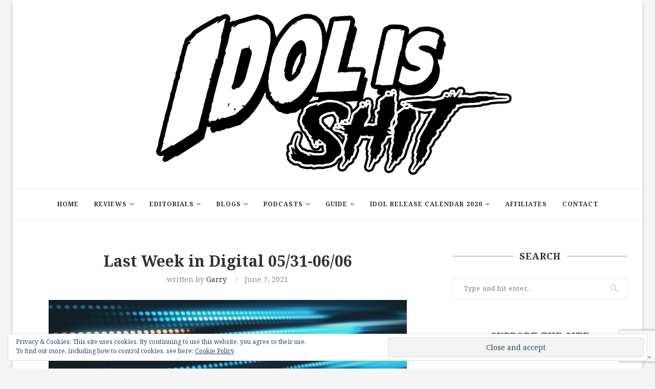

--- FILE ---
content_type: text/html; charset=UTF-8
request_url: https://idolisshit.com/2021/06/07/last-week-in-digital-05-31-06-06/
body_size: 12158
content:
<!DOCTYPE html><html lang="en-US"><head><meta charset="UTF-8"><meta http-equiv="X-UA-Compatible" content="IE=edge"><meta name="viewport" content="width=device-width, initial-scale=1"><link rel="profile" href="https://gmpg.org/xfn/11" /><link rel="shortcut icon" href="https://idolisshit.com/wp-content/uploads/2018/05/ROUND_LOGO_VERSION.png" type="image/x-icon" /><link rel="apple-touch-icon" sizes="180x180" href="https://idolisshit.com/wp-content/uploads/2018/05/ROUND_LOGO_VERSION.png"><link rel="alternate" type="application/rss+xml" title="Idol is SHiT RSS Feed" href="https://idolisshit.com/feed/" /><link rel="alternate" type="application/atom+xml" title="Idol is SHiT Atom Feed" href="https://idolisshit.com/feed/atom/" /><link rel="pingback" href="https://idolisshit.com/xmlrpc.php" /> <!--[if lt IE 9]> <script src="https://idolisshit.com/wp-content/themes/soledad/js/html5.js"></script> <![endif]--><link media="all" href="https://idolisshit.com/wp-content/cache/autoptimize/css/autoptimize_08909a4612d5d6ec2d989c8788b9fbd4.css" rel="stylesheet"><title>Last Week in Digital 05/31&#x2d;06/06</title><meta name="description" content="A weekly roundup of the past week&#8217;s digital releases." /><meta property="og:image" content="https://idolisshit.com/wp-content/uploads/2020/08/this-week-in-digital-leader.png" /><meta property="og:image:width" content="700" /><meta property="og:image:height" content="394" /><meta property="og:locale" content="en_US" /><meta property="og:type" content="article" /><meta property="og:title" content="Last Week in Digital 05/31&#x2d;06/06" /><meta property="og:description" content="A weekly roundup of the past week&#8217;s digital releases." /><meta property="og:url" content="https://idolisshit.com/2021/06/07/last-week-in-digital-05-31-06-06/" /><meta property="og:site_name" content="Idol is SHiT" /><meta property="og:updated_time" content="2021-06-05T19:02+00:00" /><meta property="article:published_time" content="2021-06-07T12:00+00:00" /><meta property="article:modified_time" content="2021-06-05T19:02+00:00" /><meta name="twitter:card" content="summary_large_image" /><meta name="twitter:title" content="Last Week in Digital 05/31&#x2d;06/06" /><meta name="twitter:description" content="A weekly roundup of the past week&#8217;s digital releases." /><meta name="twitter:image" content="https://idolisshit.com/wp-content/uploads/2020/08/this-week-in-digital-leader.png" /><link rel="canonical" href="https://idolisshit.com/2021/06/07/last-week-in-digital-05-31-06-06/" /> <script type="application/ld+json">{"@context":"https://schema.org","@type":"BreadcrumbList","itemListElement":[{"@type":"ListItem","position":1,"item":{"@id":"https://idolisshit.com/","name":"Idol is SHiT"}},{"@type":"ListItem","position":2,"item":{"@id":"https://idolisshit.com/category/editorials/","name":"Editorials"}},{"@type":"ListItem","position":3,"item":{"@id":"https://idolisshit.com/2021/06/07/last-week-in-digital-05-31-06-06/","name":"Last Week in Digital 05/31&#x2d;06/06"}}]}</script> <link rel='dns-prefetch' href='//stats.wp.com' /><link rel='dns-prefetch' href='//fonts.googleapis.com' /><link rel='dns-prefetch' href='//v0.wordpress.com' /><link rel="alternate" type="application/rss+xml" title="Idol is SHiT &raquo; Feed" href="https://idolisshit.com/feed/" /><link rel="alternate" type="application/rss+xml" title="Idol is SHiT &raquo; Comments Feed" href="https://idolisshit.com/comments/feed/" /><link rel="alternate" type="application/rss+xml" title="Idol is SHiT &raquo; Last Week in Digital 05/31-06/06 Comments Feed" href="https://idolisshit.com/2021/06/07/last-week-in-digital-05-31-06-06/feed/" />  <script src="//www.googletagmanager.com/gtag/js?id=G-07WEN9B7ZQ"  data-cfasync="false" data-wpfc-render="false" type="text/javascript" async></script> <script data-cfasync="false" data-wpfc-render="false" type="text/javascript">var mi_version = '8.18';
				var mi_track_user = true;
				var mi_no_track_reason = '';
				
								var disableStrs = [
										'ga-disable-G-07WEN9B7ZQ',
									];

				/* Function to detect opted out users */
				function __gtagTrackerIsOptedOut() {
					for (var index = 0; index < disableStrs.length; index++) {
						if (document.cookie.indexOf(disableStrs[index] + '=true') > -1) {
							return true;
						}
					}

					return false;
				}

				/* Disable tracking if the opt-out cookie exists. */
				if (__gtagTrackerIsOptedOut()) {
					for (var index = 0; index < disableStrs.length; index++) {
						window[disableStrs[index]] = true;
					}
				}

				/* Opt-out function */
				function __gtagTrackerOptout() {
					for (var index = 0; index < disableStrs.length; index++) {
						document.cookie = disableStrs[index] + '=true; expires=Thu, 31 Dec 2099 23:59:59 UTC; path=/';
						window[disableStrs[index]] = true;
					}
				}

				if ('undefined' === typeof gaOptout) {
					function gaOptout() {
						__gtagTrackerOptout();
					}
				}
								window.dataLayer = window.dataLayer || [];

				window.MonsterInsightsDualTracker = {
					helpers: {},
					trackers: {},
				};
				if (mi_track_user) {
					function __gtagDataLayer() {
						dataLayer.push(arguments);
					}

					function __gtagTracker(type, name, parameters) {
						if (!parameters) {
							parameters = {};
						}

						if (parameters.send_to) {
							__gtagDataLayer.apply(null, arguments);
							return;
						}

						if (type === 'event') {
														parameters.send_to = monsterinsights_frontend.v4_id;
							var hookName = name;
							if (typeof parameters['event_category'] !== 'undefined') {
								hookName = parameters['event_category'] + ':' + name;
							}

							if (typeof MonsterInsightsDualTracker.trackers[hookName] !== 'undefined') {
								MonsterInsightsDualTracker.trackers[hookName](parameters);
							} else {
								__gtagDataLayer('event', name, parameters);
							}
							
						} else {
							__gtagDataLayer.apply(null, arguments);
						}
					}

					__gtagTracker('js', new Date());
					__gtagTracker('set', {
						'developer_id.dZGIzZG': true,
											});
										__gtagTracker('config', 'G-07WEN9B7ZQ', {"forceSSL":"true","link_attribution":"true"} );
															window.gtag = __gtagTracker;										(function () {
						/* https://developers.google.com/analytics/devguides/collection/analyticsjs/ */
						/* ga and __gaTracker compatibility shim. */
						var noopfn = function () {
							return null;
						};
						var newtracker = function () {
							return new Tracker();
						};
						var Tracker = function () {
							return null;
						};
						var p = Tracker.prototype;
						p.get = noopfn;
						p.set = noopfn;
						p.send = function () {
							var args = Array.prototype.slice.call(arguments);
							args.unshift('send');
							__gaTracker.apply(null, args);
						};
						var __gaTracker = function () {
							var len = arguments.length;
							if (len === 0) {
								return;
							}
							var f = arguments[len - 1];
							if (typeof f !== 'object' || f === null || typeof f.hitCallback !== 'function') {
								if ('send' === arguments[0]) {
									var hitConverted, hitObject = false, action;
									if ('event' === arguments[1]) {
										if ('undefined' !== typeof arguments[3]) {
											hitObject = {
												'eventAction': arguments[3],
												'eventCategory': arguments[2],
												'eventLabel': arguments[4],
												'value': arguments[5] ? arguments[5] : 1,
											}
										}
									}
									if ('pageview' === arguments[1]) {
										if ('undefined' !== typeof arguments[2]) {
											hitObject = {
												'eventAction': 'page_view',
												'page_path': arguments[2],
											}
										}
									}
									if (typeof arguments[2] === 'object') {
										hitObject = arguments[2];
									}
									if (typeof arguments[5] === 'object') {
										Object.assign(hitObject, arguments[5]);
									}
									if ('undefined' !== typeof arguments[1].hitType) {
										hitObject = arguments[1];
										if ('pageview' === hitObject.hitType) {
											hitObject.eventAction = 'page_view';
										}
									}
									if (hitObject) {
										action = 'timing' === arguments[1].hitType ? 'timing_complete' : hitObject.eventAction;
										hitConverted = mapArgs(hitObject);
										__gtagTracker('event', action, hitConverted);
									}
								}
								return;
							}

							function mapArgs(args) {
								var arg, hit = {};
								var gaMap = {
									'eventCategory': 'event_category',
									'eventAction': 'event_action',
									'eventLabel': 'event_label',
									'eventValue': 'event_value',
									'nonInteraction': 'non_interaction',
									'timingCategory': 'event_category',
									'timingVar': 'name',
									'timingValue': 'value',
									'timingLabel': 'event_label',
									'page': 'page_path',
									'location': 'page_location',
									'title': 'page_title',
								};
								for (arg in args) {
																		if (!(!args.hasOwnProperty(arg) || !gaMap.hasOwnProperty(arg))) {
										hit[gaMap[arg]] = args[arg];
									} else {
										hit[arg] = args[arg];
									}
								}
								return hit;
							}

							try {
								f.hitCallback();
							} catch (ex) {
							}
						};
						__gaTracker.create = newtracker;
						__gaTracker.getByName = newtracker;
						__gaTracker.getAll = function () {
							return [];
						};
						__gaTracker.remove = noopfn;
						__gaTracker.loaded = true;
						window['__gaTracker'] = __gaTracker;
					})();
									} else {
										console.log("");
					(function () {
						function __gtagTracker() {
							return null;
						}

						window['__gtagTracker'] = __gtagTracker;
						window['gtag'] = __gtagTracker;
					})();
									}</script> <link rel='stylesheet' id='penci-fonts-css' href='//fonts.googleapis.com/css?family=PT+Serif%3A300%2C300italic%2C400%2C400italic%2C500%2C500italic%2C700%2C700italic%2C800%2C800italic%7CPlayfair+Display+SC%3A300%2C300italic%2C400%2C400italic%2C500%2C500italic%2C700%2C700italic%2C800%2C800italic%7CMontserrat%3A300%2C300italic%2C400%2C400italic%2C500%2C500italic%2C700%2C700italic%2C800%2C800italic%7CNoto+Serif%3A300%2C300italic%2C400%2C400italic%2C500%2C500italic%2C700%2C700italic%2C800%2C800italic%26subset%3Dlatin%2Ccyrillic%2Ccyrillic-ext%2Cgreek%2Cgreek-ext%2Clatin-ext&#038;display=swap&#038;ver=1.0' type='text/css' media='all' /> <script data-cfasync="false" data-wpfc-render="false" type="text/javascript" id='monsterinsights-frontend-script-js-extra'>var monsterinsights_frontend = {"js_events_tracking":"true","download_extensions":"doc,pdf,ppt,zip,xls,docx,pptx,xlsx","inbound_paths":"[{\"path\":\"\\\/go\\\/\",\"label\":\"affiliate\"},{\"path\":\"\\\/recommend\\\/\",\"label\":\"affiliate\"}]","home_url":"https:\/\/idolisshit.com","hash_tracking":"false","v4_id":"G-07WEN9B7ZQ"};</script> <script type='text/javascript' src='https://idolisshit.com/wp-includes/js/jquery/jquery.min.js' id='jquery-core-js'></script> <link rel="https://api.w.org/" href="https://idolisshit.com/wp-json/" /><link rel="alternate" type="application/json" href="https://idolisshit.com/wp-json/wp/v2/posts/10148" /><link rel="EditURI" type="application/rsd+xml" title="RSD" href="https://idolisshit.com/xmlrpc.php?rsd" /><link rel="alternate" type="application/json+oembed" href="https://idolisshit.com/wp-json/oembed/1.0/embed?url=https%3A%2F%2Fidolisshit.com%2F2021%2F06%2F07%2Flast-week-in-digital-05-31-06-06%2F" /><link rel="alternate" type="text/xml+oembed" href="https://idolisshit.com/wp-json/oembed/1.0/embed?url=https%3A%2F%2Fidolisshit.com%2F2021%2F06%2F07%2Flast-week-in-digital-05-31-06-06%2F&#038;format=xml" /> <script>var penciBlocksArray=[];
var portfolioDataJs = portfolioDataJs || [];var PENCILOCALCACHE = {};
		(function () {
				"use strict";
		
				PENCILOCALCACHE = {
					data: {},
					remove: function ( ajaxFilterItem ) {
						delete PENCILOCALCACHE.data[ajaxFilterItem];
					},
					exist: function ( ajaxFilterItem ) {
						return PENCILOCALCACHE.data.hasOwnProperty( ajaxFilterItem ) && PENCILOCALCACHE.data[ajaxFilterItem] !== null;
					},
					get: function ( ajaxFilterItem ) {
						return PENCILOCALCACHE.data[ajaxFilterItem];
					},
					set: function ( ajaxFilterItem, cachedData ) {
						PENCILOCALCACHE.remove( ajaxFilterItem );
						PENCILOCALCACHE.data[ajaxFilterItem] = cachedData;
					}
				};
			}
		)();function penciBlock() {
		    this.atts_json = '';
		    this.content = '';
		}</script> <script type="application/ld+json">{
    "@context": "https:\/\/schema.org\/",
    "@type": "organization",
    "@id": "#organization",
    "logo": {
        "@type": "ImageObject",
        "url": "https:\/\/idolisshit.com\/wp-content\/uploads\/2018\/05\/newlogonormal.png"
    },
    "url": "https:\/\/idolisshit.com\/",
    "name": "Idol is SHiT",
    "description": "Unprofessional Opinions About Idols"
}</script><script type="application/ld+json">{
    "@context": "https:\/\/schema.org\/",
    "@type": "WebSite",
    "name": "Idol is SHiT",
    "alternateName": "Unprofessional Opinions About Idols",
    "url": "https:\/\/idolisshit.com\/"
}</script><script type="application/ld+json">{
    "@context": "https:\/\/schema.org\/",
    "@type": "BlogPosting",
    "headline": "Last Week in Digital 05\/31-06\/06",
    "description": "A weekly roundup of the past week&#8217;s digital releases. Well folks, summer is officially here in the northern hemisphere and man is the weather great outside (mostly). People don&#8217;t really care about the silly pandemic anymore and they&#8217;re all getting out there and up to who knows what. Well, it&#8217;s still Monday last I checked so that means that it&hellip;",
    "datePublished": "2021-06-07",
    "datemodified": "2021-06-05",
    "mainEntityOfPage": "https:\/\/idolisshit.com\/2021\/06\/07\/last-week-in-digital-05-31-06-06\/",
    "image": {
        "@type": "ImageObject",
        "url": "https:\/\/idolisshit.com\/wp-content\/uploads\/2020\/08\/this-week-in-digital-leader.png",
        "width": 700,
        "height": 394
    },
    "publisher": {
        "@type": "Organization",
        "name": "Idol is SHiT",
        "logo": {
            "@type": "ImageObject",
            "url": "https:\/\/idolisshit.com\/wp-content\/uploads\/2018\/05\/newlogonormal.png"
        }
    },
    "author": {
        "@type": "Person",
        "@id": "#person-Garry",
        "name": "Garry"
    }
}</script><script type="application/ld+json">{
    "@context": "https:\/\/schema.org\/",
    "@type": "BreadcrumbList",
    "itemListElement": [
        {
            "@type": "ListItem",
            "position": 1,
            "item": {
                "@id": "https:\/\/idolisshit.com",
                "name": "Home"
            }
        },
        {
            "@type": "ListItem",
            "position": 2,
            "item": {
                "@id": "https:\/\/idolisshit.com\/category\/editorials\/",
                "name": "Editorials"
            }
        },
        {
            "@type": "ListItem",
            "position": 3,
            "item": {
                "@id": "https:\/\/idolisshit.com\/2021\/06\/07\/last-week-in-digital-05-31-06-06\/",
                "name": "Last Week in Digital 05\/31-06\/06"
            }
        }
    ]
}</script></head><body data-rsssl=1 class="post-template-default single single-post postid-10148 single-format-standard penci-body-boxed"> <a id="close-sidebar-nav" class="header-5"><i class="penci-faicon fa fa-close" ></i></a><nav id="sidebar-nav" class="header-5" role="navigation" itemscope itemtype="https://schema.org/SiteNavigationElement"><div id="sidebar-nav-logo"> <a href="https://idolisshit.com/"><img class="penci-lazy" src="https://idolisshit.com/wp-content/themes/soledad/images/penci-holder.png" data-src="https://idolisshit.com/wp-content/uploads/2018/05/newlogonormal.png" alt="Idol is SHiT" /></a></div><div class="header-social sidebar-nav-social"><div class="inner-header-social"> <a href="https://www.facebook.com/groups/194313621071816" rel="nofollow" target="_blank"><i class="penci-faicon fa fa-facebook" ></i></a> <a href="https://twitter.com/idolisshit" rel="nofollow" target="_blank"><i class="penci-faicon fa fa-twitter" ></i></a> <a href="https://www.youtube.com/channel/UCTP-OOoRWbyhgjGRQThZ9Tw" rel="nofollow" target="_blank"><i class="penci-faicon fa fa-youtube-play" ></i></a></div></div><ul id="menu-top" class="menu"><li id="menu-item-23" class="menu-item menu-item-type-custom menu-item-object-custom menu-item-23"><a href="https://www.idolisshit.com">Home</a></li><li id="menu-item-171" class="menu-item menu-item-type-taxonomy menu-item-object-category menu-item-has-children menu-item-171"><a href="https://idolisshit.com/category/reviews/">Reviews</a><ul class="sub-menu"><li id="menu-item-151" class="menu-item menu-item-type-taxonomy menu-item-object-category menu-item-151"><a href="https://idolisshit.com/category/reviews/album-reviews/">Album Reviews</a></li><li id="menu-item-5462" class="menu-item menu-item-type-taxonomy menu-item-object-category menu-item-5462"><a href="https://idolisshit.com/category/reviews/product-reviews/">Product Reviews</a></li><li id="menu-item-152" class="menu-item menu-item-type-taxonomy menu-item-object-category menu-item-152"><a href="https://idolisshit.com/category/reviews/single-reviews/">Single Reviews</a></li><li id="menu-item-282" class="menu-item menu-item-type-taxonomy menu-item-object-category menu-item-282"><a href="https://idolisshit.com/category/reviews/pv-roundup/">PV Roundup</a></li><li id="menu-item-4110" class="menu-item menu-item-type-taxonomy menu-item-object-category menu-item-4110"><a href="https://idolisshit.com/category/reviews/quarterly-roundup/">Quarterly Roundup</a></li></ul></li><li id="menu-item-29" class="menu-item menu-item-type-taxonomy menu-item-object-category current-post-ancestor current-menu-parent current-post-parent menu-item-has-children menu-item-29"><a href="https://idolisshit.com/category/editorials/">Editorials</a><ul class="sub-menu"><li id="menu-item-228" class="menu-item menu-item-type-taxonomy menu-item-object-category menu-item-228"><a href="https://idolisshit.com/category/editorials/guest-articles/">Guest Articles</a></li></ul></li><li id="menu-item-1589" class="menu-item menu-item-type-taxonomy menu-item-object-category menu-item-has-children menu-item-1589"><a href="https://idolisshit.com/category/blogs/">Blogs</a><ul class="sub-menu"><li id="menu-item-5460" class="menu-item menu-item-type-taxonomy menu-item-object-category menu-item-5460"><a href="https://idolisshit.com/category/blogs/site-updates/">Site Updates</a></li><li id="menu-item-1590" class="menu-item menu-item-type-taxonomy menu-item-object-category menu-item-1590"><a href="https://idolisshit.com/category/blogs/travel/">Travel</a></li></ul></li><li id="menu-item-4106" class="menu-item menu-item-type-taxonomy menu-item-object-category menu-item-has-children menu-item-4106"><a href="https://idolisshit.com/category/podcasts/">Podcasts</a><ul class="sub-menu"><li id="menu-item-4107" class="menu-item menu-item-type-taxonomy menu-item-object-category menu-item-4107"><a href="https://idolisshit.com/category/podcasts/alt-idol/">Alt Idol</a></li></ul></li><li id="menu-item-4108" class="menu-item menu-item-type-taxonomy menu-item-object-category menu-item-has-children menu-item-4108"><a href="https://idolisshit.com/category/guide/">Guide</a><ul class="sub-menu"><li id="menu-item-5461" class="menu-item menu-item-type-taxonomy menu-item-object-category menu-item-5461"><a href="https://idolisshit.com/category/guide/buying/">Buying</a></li><li id="menu-item-4109" class="menu-item menu-item-type-taxonomy menu-item-object-category menu-item-4109"><a href="https://idolisshit.com/category/guide/travel-guide/">Travel</a></li></ul></li><li id="menu-item-8353" class="menu-item menu-item-type-post_type menu-item-object-page menu-item-has-children menu-item-8353"><a href="https://idolisshit.com/idol-release-calendar/">Idol Release Calendar 2020</a><ul class="sub-menu"><li id="menu-item-7110" class="menu-item menu-item-type-post_type menu-item-object-page menu-item-7110"><a href="https://idolisshit.com/idol-release-calendar-2019/">Idol Release Calendar 2019</a></li><li id="menu-item-5459" class="menu-item menu-item-type-post_type menu-item-object-page menu-item-5459"><a href="https://idolisshit.com/idol-release-calendar-2018/">Idol Release Calendar 2018</a></li><li id="menu-item-5488" class="menu-item menu-item-type-post_type menu-item-object-page menu-item-5488"><a href="https://idolisshit.com/idol-release-calendar-2017/">Idol Release Calendar 2017</a></li><li id="menu-item-3110" class="menu-item menu-item-type-post_type menu-item-object-page menu-item-3110"><a href="https://idolisshit.com/idol-release-calendar-2016/">Idol Release Calendar 2016</a></li></ul></li><li id="menu-item-838" class="menu-item menu-item-type-post_type menu-item-object-page menu-item-838"><a href="https://idolisshit.com/affiliates/">Affiliates</a></li><li id="menu-item-27" class="menu-item menu-item-type-post_type menu-item-object-page menu-item-27"><a href="https://idolisshit.com/contact/">Contact</a></li></ul></nav><div class="wrapper-boxed header-style-header-5 enable-boxed"><div class="penci-header-wrap"><header id="header" class="header-header-5 has-bottom-line" itemscope="itemscope" itemtype="https://schema.org/WPHeader"><div class="inner-header penci-header-second"><div class="container"><div id="logo"> <a href="https://idolisshit.com/"><noscript><img src="https://idolisshit.com/wp-content/uploads/2018/05/newlogonormal.png" alt="Idol is SHiT"/></noscript><img class="lazyload" src='data:image/svg+xml,%3Csvg%20xmlns=%22http://www.w3.org/2000/svg%22%20viewBox=%220%200%20210%20140%22%3E%3C/svg%3E' data-src="https://idolisshit.com/wp-content/uploads/2018/05/newlogonormal.png" alt="Idol is SHiT"/></a></div></div></div><nav id="navigation" class="header-layout-bottom header-5 menu-style-1" role="navigation" itemscope itemtype="https://schema.org/SiteNavigationElement"><div class="container"><div class="button-menu-mobile header-5"><i class="penci-faicon fa fa-bars" ></i></div><ul id="menu-top-1" class="menu"><li class="menu-item menu-item-type-custom menu-item-object-custom menu-item-23"><a href="https://www.idolisshit.com">Home</a></li><li class="menu-item menu-item-type-taxonomy menu-item-object-category menu-item-has-children menu-item-171"><a href="https://idolisshit.com/category/reviews/">Reviews</a><ul class="sub-menu"><li class="menu-item menu-item-type-taxonomy menu-item-object-category menu-item-151"><a href="https://idolisshit.com/category/reviews/album-reviews/">Album Reviews</a></li><li class="menu-item menu-item-type-taxonomy menu-item-object-category menu-item-5462"><a href="https://idolisshit.com/category/reviews/product-reviews/">Product Reviews</a></li><li class="menu-item menu-item-type-taxonomy menu-item-object-category menu-item-152"><a href="https://idolisshit.com/category/reviews/single-reviews/">Single Reviews</a></li><li class="menu-item menu-item-type-taxonomy menu-item-object-category menu-item-282"><a href="https://idolisshit.com/category/reviews/pv-roundup/">PV Roundup</a></li><li class="menu-item menu-item-type-taxonomy menu-item-object-category menu-item-4110"><a href="https://idolisshit.com/category/reviews/quarterly-roundup/">Quarterly Roundup</a></li></ul></li><li class="menu-item menu-item-type-taxonomy menu-item-object-category current-post-ancestor current-menu-parent current-post-parent menu-item-has-children menu-item-29"><a href="https://idolisshit.com/category/editorials/">Editorials</a><ul class="sub-menu"><li class="menu-item menu-item-type-taxonomy menu-item-object-category menu-item-228"><a href="https://idolisshit.com/category/editorials/guest-articles/">Guest Articles</a></li></ul></li><li class="menu-item menu-item-type-taxonomy menu-item-object-category menu-item-has-children menu-item-1589"><a href="https://idolisshit.com/category/blogs/">Blogs</a><ul class="sub-menu"><li class="menu-item menu-item-type-taxonomy menu-item-object-category menu-item-5460"><a href="https://idolisshit.com/category/blogs/site-updates/">Site Updates</a></li><li class="menu-item menu-item-type-taxonomy menu-item-object-category menu-item-1590"><a href="https://idolisshit.com/category/blogs/travel/">Travel</a></li></ul></li><li class="menu-item menu-item-type-taxonomy menu-item-object-category menu-item-has-children menu-item-4106"><a href="https://idolisshit.com/category/podcasts/">Podcasts</a><ul class="sub-menu"><li class="menu-item menu-item-type-taxonomy menu-item-object-category menu-item-4107"><a href="https://idolisshit.com/category/podcasts/alt-idol/">Alt Idol</a></li></ul></li><li class="menu-item menu-item-type-taxonomy menu-item-object-category menu-item-has-children menu-item-4108"><a href="https://idolisshit.com/category/guide/">Guide</a><ul class="sub-menu"><li class="menu-item menu-item-type-taxonomy menu-item-object-category menu-item-5461"><a href="https://idolisshit.com/category/guide/buying/">Buying</a></li><li class="menu-item menu-item-type-taxonomy menu-item-object-category menu-item-4109"><a href="https://idolisshit.com/category/guide/travel-guide/">Travel</a></li></ul></li><li class="menu-item menu-item-type-post_type menu-item-object-page menu-item-has-children menu-item-8353"><a href="https://idolisshit.com/idol-release-calendar/">Idol Release Calendar 2020</a><ul class="sub-menu"><li class="menu-item menu-item-type-post_type menu-item-object-page menu-item-7110"><a href="https://idolisshit.com/idol-release-calendar-2019/">Idol Release Calendar 2019</a></li><li class="menu-item menu-item-type-post_type menu-item-object-page menu-item-5459"><a href="https://idolisshit.com/idol-release-calendar-2018/">Idol Release Calendar 2018</a></li><li class="menu-item menu-item-type-post_type menu-item-object-page menu-item-5488"><a href="https://idolisshit.com/idol-release-calendar-2017/">Idol Release Calendar 2017</a></li><li class="menu-item menu-item-type-post_type menu-item-object-page menu-item-3110"><a href="https://idolisshit.com/idol-release-calendar-2016/">Idol Release Calendar 2016</a></li></ul></li><li class="menu-item menu-item-type-post_type menu-item-object-page menu-item-838"><a href="https://idolisshit.com/affiliates/">Affiliates</a></li><li class="menu-item menu-item-type-post_type menu-item-object-page menu-item-27"><a href="https://idolisshit.com/contact/">Contact</a></li></ul></div></nav></header></div><div class="container container-single penci_sidebar  penci-enable-lightbox"><div id="main"><div class="theiaStickySidebar"><article id="post-10148" class="post type-post status-publish"><div class="header-standard header-classic single-header"><h1 class="post-title single-post-title entry-title">Last Week in Digital 05/31-06/06</h1><div class="penci-hide-tagupdated"> <span class="author-italic author vcard">by <a class="url fn n" href="https://idolisshit.com/author/mage77/">Garry</a></span> <time class="entry-date published" datetime="2021-06-07T08:00:34-04:00">June 7, 2021</time></div><div class="post-box-meta-single"> <span class="author-post byline"><span class="author vcard">written by <a class="author-url url fn n" href="https://idolisshit.com/author/mage77/">Garry</a></span></span> <span><time class="entry-date published" datetime="2021-06-07T08:00:34-04:00">June 7, 2021</time></span></div></div><div class="post-entry blockquote-style-2"><div class="inner-post-entry entry-content" id="penci-post-entry-inner"><p><noscript><img decoding="async" fetchpriority="high" class="aligncenter size-full wp-image-9185" src="https://idolisshit.com/wp-content/uploads/2020/08/this-week-in-digital-leader.png" alt="" width="700" height="394" srcset="https://idolisshit.com/wp-content/uploads/2020/08/this-week-in-digital-leader.png 700w, https://idolisshit.com/wp-content/uploads/2020/08/this-week-in-digital-leader-300x169.png 300w, https://idolisshit.com/wp-content/uploads/2020/08/this-week-in-digital-leader-585x329.png 585w" sizes="(max-width: 700px) 100vw, 700px" /></noscript><img decoding="async" fetchpriority="high" class="lazyload aligncenter size-full wp-image-9185" src='data:image/svg+xml,%3Csvg%20xmlns=%22http://www.w3.org/2000/svg%22%20viewBox=%220%200%20700%20394%22%3E%3C/svg%3E' data-src="https://idolisshit.com/wp-content/uploads/2020/08/this-week-in-digital-leader.png" alt="" width="700" height="394" data-srcset="https://idolisshit.com/wp-content/uploads/2020/08/this-week-in-digital-leader.png 700w, https://idolisshit.com/wp-content/uploads/2020/08/this-week-in-digital-leader-300x169.png 300w, https://idolisshit.com/wp-content/uploads/2020/08/this-week-in-digital-leader-585x329.png 585w" data-sizes="(max-width: 700px) 100vw, 700px" /></p><p>A weekly roundup of the past week&#8217;s digital releases.</p><p><span id="more-10148"></span></p><p>Well folks, summer is officially here in the northern hemisphere and man is the weather great outside (mostly). People don&#8217;t really care about the silly pandemic anymore and they&#8217;re all getting out there and up to who knows what. Well, it&#8217;s still Monday last I checked so that means that it must be time for a new edition of Last Week in Digital. Brining you a roundup of all of the digital music releases from the last 7 days in the world of Japanese Idol music&#8230;because no one else can seem to be bothered to.</p><p>Quite the selection this week I have to say, and we&#8217;re back to our typical ratio of a couple of familiar faces here and there but mostly smaller up and coming groups trying to get their name out there in these difficult times. I have to say that there&#8217;s a couple of new groups in here that caught my eye and will demand further listening but that&#8217;s all part of the fun with this stuff right?</p><p>So yeah, plenty to be checking out here like always so I&#8217;ll let you get going so you can do just that. Check back through the week for some reviews if that sort of thing interests you at all but if not then hopefully I&#8217;ll see you back here again next Monday for another one of these things. Have a great week in the meantime either way, thanks for your support/interest, stay safe out there and we&#8217;ll talk again soon. Cheers!<br /> &nbsp;</p><div class="vlp-link-container vlp-layout-basic"><a href="https://linkco.re/RhTqpbXa" class="vlp-link" title="Slip On Time by Radical Prominence" rel="nofollow" target="_blank"></a><div class="vlp-layout-zone-side"><div class="vlp-block-2 vlp-link-image"><noscript><img src="https://www.tunecore.co.jp/s3pna/tcj-image-production/u64125/r793498/itd793498.png" style="max-width: 150px; max-height: 150px" /></noscript><img class="lazyload" src='data:image/svg+xml,%3Csvg%20xmlns=%22http://www.w3.org/2000/svg%22%20viewBox=%220%200%20210%20140%22%3E%3C/svg%3E' data-src="https://www.tunecore.co.jp/s3pna/tcj-image-production/u64125/r793498/itd793498.png" style="max-width: 150px; max-height: 150px" /></div></div><div class="vlp-layout-zone-main"><div class="vlp-block-0 vlp-link-title">Slip On Time by Radical Prominence</div><div class="vlp-block-1 vlp-link-summary">Album • 2021 • 2 Songs • 7 mins</div></div></div><div class="vlp-link-container vlp-layout-basic"><a href="https://linkco.re/m7zycEbb" class="vlp-link" title="Ao to Kuhaku by kitto korega sekai?" rel="nofollow" target="_blank"></a><div class="vlp-layout-zone-side"><div class="vlp-block-2 vlp-link-image"><noscript><img src="https://www.tunecore.co.jp/s3pna/tcj-image-production/u43489/r793166/itd793166.jpg" style="max-width: 150px; max-height: 150px" /></noscript><img class="lazyload" src='data:image/svg+xml,%3Csvg%20xmlns=%22http://www.w3.org/2000/svg%22%20viewBox=%220%200%20210%20140%22%3E%3C/svg%3E' data-src="https://www.tunecore.co.jp/s3pna/tcj-image-production/u43489/r793166/itd793166.jpg" style="max-width: 150px; max-height: 150px" /></div></div><div class="vlp-layout-zone-main"><div class="vlp-block-0 vlp-link-title">Ao to Kuhaku by kitto korega sekai?</div><div class="vlp-block-1 vlp-link-summary">Single • 2021 • 1 Song • 4 mins</div></div></div><div class="vlp-link-container vlp-layout-basic"><a href="https://linkco.re/5Y4d0M72" class="vlp-link" title="Tiamat by PLUMAGE" rel="nofollow" target="_blank"></a><div class="vlp-layout-zone-side"><div class="vlp-block-2 vlp-link-image"><noscript><img src="https://www.tunecore.co.jp/s3pna/tcj-image-production/u167322/r793481/itd793481.jpg" style="max-width: 150px; max-height: 150px" /></noscript><img class="lazyload" src='data:image/svg+xml,%3Csvg%20xmlns=%22http://www.w3.org/2000/svg%22%20viewBox=%220%200%20210%20140%22%3E%3C/svg%3E' data-src="https://www.tunecore.co.jp/s3pna/tcj-image-production/u167322/r793481/itd793481.jpg" style="max-width: 150px; max-height: 150px" /></div></div><div class="vlp-layout-zone-main"><div class="vlp-block-0 vlp-link-title">Tiamat by PLUMAGE</div><div class="vlp-block-1 vlp-link-summary">Single • 2021 • 1 Song • 4 mins</div></div></div><div class="vlp-link-container vlp-layout-basic"><a href="https://linkco.re/eCBUEcx4" class="vlp-link" title="Pien koete paon koete tenchu by PLUMAGE" rel="nofollow" target="_blank"></a><div class="vlp-layout-zone-side"><div class="vlp-block-2 vlp-link-image"><noscript><img src="https://www.tunecore.co.jp/s3pna/tcj-image-production/u167322/r793486/itd793486.jpg" style="max-width: 150px; max-height: 150px" /></noscript><img class="lazyload" src='data:image/svg+xml,%3Csvg%20xmlns=%22http://www.w3.org/2000/svg%22%20viewBox=%220%200%20210%20140%22%3E%3C/svg%3E' data-src="https://www.tunecore.co.jp/s3pna/tcj-image-production/u167322/r793486/itd793486.jpg" style="max-width: 150px; max-height: 150px" /></div></div><div class="vlp-layout-zone-main"><div class="vlp-block-0 vlp-link-title">Pien koete paon koete tenchu by PLUMAGE</div><div class="vlp-block-1 vlp-link-summary">Single • 2021 • 1 Song • 3 mins</div></div></div><div class="vlp-link-container vlp-layout-basic"><a href="https://linkco.re/YMZFB5Z1" class="vlp-link" title="A drop of world by Okinawa Electric Girl Saya &amp; MIKISARA" rel="nofollow" target="_blank"></a><div class="vlp-layout-zone-side"><div class="vlp-block-2 vlp-link-image"><noscript><img src="https://www.tunecore.co.jp/s3pna/tcj-image-production/u30980/r793050/itd793050.jpg" style="max-width: 150px; max-height: 150px" /></noscript><img class="lazyload" src='data:image/svg+xml,%3Csvg%20xmlns=%22http://www.w3.org/2000/svg%22%20viewBox=%220%200%20210%20140%22%3E%3C/svg%3E' data-src="https://www.tunecore.co.jp/s3pna/tcj-image-production/u30980/r793050/itd793050.jpg" style="max-width: 150px; max-height: 150px" /></div></div><div class="vlp-layout-zone-main"><div class="vlp-block-0 vlp-link-title">A drop of world by Okinawa Electric Girl Saya &amp; MIKISARA</div><div class="vlp-block-1 vlp-link-summary">Album • 2021 • 2 Songs • 9 mins</div></div></div><div class="vlp-link-container vlp-layout-basic"><a href="https://linkco.re/gNCcfdHd" class="vlp-link" title="PERFECT VISION by AIBECK" rel="nofollow" target="_blank"></a><div class="vlp-layout-zone-side"><div class="vlp-block-2 vlp-link-image"><noscript><img src="https://www.tunecore.co.jp/s3pna/tcj-image-production/u123524/r792797/itd792797.jpg" style="max-width: 150px; max-height: 150px" /></noscript><img class="lazyload" src='data:image/svg+xml,%3Csvg%20xmlns=%22http://www.w3.org/2000/svg%22%20viewBox=%220%200%20210%20140%22%3E%3C/svg%3E' data-src="https://www.tunecore.co.jp/s3pna/tcj-image-production/u123524/r792797/itd792797.jpg" style="max-width: 150px; max-height: 150px" /></div></div><div class="vlp-layout-zone-main"><div class="vlp-block-0 vlp-link-title">PERFECT VISION by AIBECK</div><div class="vlp-block-1 vlp-link-summary">Single • 2021 • 1 Song • 4 mins</div></div></div><div class="vlp-link-container vlp-layout-basic"><a href="https://linkco.re/mmp12aQU" class="vlp-link" title="Message by Solennel Company" rel="nofollow" target="_blank"></a><div class="vlp-layout-zone-side"><div class="vlp-block-2 vlp-link-image"><noscript><img src="https://www.tunecore.co.jp/s3pna/tcj-image-production/u186054/r794494/itd794494.jpg" style="max-width: 150px; max-height: 150px" /></noscript><img class="lazyload" src='data:image/svg+xml,%3Csvg%20xmlns=%22http://www.w3.org/2000/svg%22%20viewBox=%220%200%20210%20140%22%3E%3C/svg%3E' data-src="https://www.tunecore.co.jp/s3pna/tcj-image-production/u186054/r794494/itd794494.jpg" style="max-width: 150px; max-height: 150px" /></div></div><div class="vlp-layout-zone-main"><div class="vlp-block-0 vlp-link-title">Message by Solennel Company</div><div class="vlp-block-1 vlp-link-summary">Single • 2021 • 1 Song • 4 mins</div></div></div><div class="vlp-link-container vlp-layout-basic"><a href="https://linkco.re/2V9GetRN" class="vlp-link" title="ENCOUNT by BOKUNIHA TSUUJINAI" rel="nofollow" target="_blank"></a><div class="vlp-layout-zone-side"><div class="vlp-block-2 vlp-link-image"><noscript><img src="https://www.tunecore.co.jp/s3pna/tcj-image-production/u176258/r792587/itd792587.jpg" style="max-width: 150px; max-height: 150px" /></noscript><img class="lazyload" src='data:image/svg+xml,%3Csvg%20xmlns=%22http://www.w3.org/2000/svg%22%20viewBox=%220%200%20210%20140%22%3E%3C/svg%3E' data-src="https://www.tunecore.co.jp/s3pna/tcj-image-production/u176258/r792587/itd792587.jpg" style="max-width: 150px; max-height: 150px" /></div></div><div class="vlp-layout-zone-main"><div class="vlp-block-0 vlp-link-title">ENCOUNT by BOKUNIHA TSUUJINAI</div><div class="vlp-block-1 vlp-link-summary">Single • 2021 • 1 Song • 4 mins</div></div></div><div class="vlp-link-container vlp-layout-basic"><a href="https://linkco.re/ExXMZ2uN" class="vlp-link" title="Cry Out by EXCESS" rel="nofollow" target="_blank"></a><div class="vlp-layout-zone-side"><div class="vlp-block-2 vlp-link-image"><noscript><img src="https://www.tunecore.co.jp/s3pna/tcj-image-production/u185773/r793147/itd793147.jpg" style="max-width: 150px; max-height: 150px" /></noscript><img class="lazyload" src='data:image/svg+xml,%3Csvg%20xmlns=%22http://www.w3.org/2000/svg%22%20viewBox=%220%200%20210%20140%22%3E%3C/svg%3E' data-src="https://www.tunecore.co.jp/s3pna/tcj-image-production/u185773/r793147/itd793147.jpg" style="max-width: 150px; max-height: 150px" /></div></div><div class="vlp-layout-zone-main"><div class="vlp-block-0 vlp-link-title">Cry Out by EXCESS</div><div class="vlp-block-1 vlp-link-summary">Single • 2021 • 1 Song • 4 mins</div></div></div><div class="vlp-link-container vlp-layout-basic"><a href="https://linkco.re/YTRVsg8Z" class="vlp-link" title="Fushigi na kurai ni by Hachigatsuchan" rel="nofollow" target="_blank"></a><div class="vlp-layout-zone-side"><div class="vlp-block-2 vlp-link-image"><noscript><img src="https://www.tunecore.co.jp/s3pna/tcj-image-production/u178160/r786886/itd786886.png" style="max-width: 150px; max-height: 150px" /></noscript><img class="lazyload" src='data:image/svg+xml,%3Csvg%20xmlns=%22http://www.w3.org/2000/svg%22%20viewBox=%220%200%20210%20140%22%3E%3C/svg%3E' data-src="https://www.tunecore.co.jp/s3pna/tcj-image-production/u178160/r786886/itd786886.png" style="max-width: 150px; max-height: 150px" /></div></div><div class="vlp-layout-zone-main"><div class="vlp-block-0 vlp-link-title">Fushigi na kurai ni by Hachigatsuchan</div><div class="vlp-block-1 vlp-link-summary">Single • 2021 • 1 Song • 4 mins</div></div></div><div class="vlp-link-container vlp-layout-basic"><a href="https://linkco.re/ed65tQMN" class="vlp-link" title="Kodoku-no-Nettaiya / Pop Horn by Lila Gray" rel="nofollow" target="_blank"></a><div class="vlp-layout-zone-side"><div class="vlp-block-2 vlp-link-image"><noscript><img src="https://www.tunecore.co.jp/s3pna/tcj-image-production/u106081/r793988/itd793988.jpg" style="max-width: 150px; max-height: 150px" /></noscript><img class="lazyload" src='data:image/svg+xml,%3Csvg%20xmlns=%22http://www.w3.org/2000/svg%22%20viewBox=%220%200%20210%20140%22%3E%3C/svg%3E' data-src="https://www.tunecore.co.jp/s3pna/tcj-image-production/u106081/r793988/itd793988.jpg" style="max-width: 150px; max-height: 150px" /></div></div><div class="vlp-layout-zone-main"><div class="vlp-block-0 vlp-link-title">Kodoku-no-Nettaiya / Pop Horn by Lila Gray</div><div class="vlp-block-1 vlp-link-summary">Album • 2021 • 2 Songs • 8 mins</div></div></div><div class="vlp-link-container vlp-layout-basic"><a href="https://linkco.re/5BpBh86V" class="vlp-link" title="Liberation by MANACLE" rel="nofollow" target="_blank"></a><div class="vlp-layout-zone-side"><div class="vlp-block-2 vlp-link-image"><noscript><img src="https://www.tunecore.co.jp/s3pna/tcj-image-production/u18453/r792550/itd792550.jpg" style="max-width: 150px; max-height: 150px" /></noscript><img class="lazyload" src='data:image/svg+xml,%3Csvg%20xmlns=%22http://www.w3.org/2000/svg%22%20viewBox=%220%200%20210%20140%22%3E%3C/svg%3E' data-src="https://www.tunecore.co.jp/s3pna/tcj-image-production/u18453/r792550/itd792550.jpg" style="max-width: 150px; max-height: 150px" /></div></div><div class="vlp-layout-zone-main"><div class="vlp-block-0 vlp-link-title">Liberation by MANACLE</div><div class="vlp-block-1 vlp-link-summary">Album • 2021 • 23 Songs • 89 mins</div></div></div><div class="vlp-link-container vlp-layout-basic"><a href="https://linkco.re/sffAgfE3" class="vlp-link" title="You, Music and Youth by We=MUKASHIBANASHI" rel="nofollow" target="_blank"></a><div class="vlp-layout-zone-side"><div class="vlp-block-2 vlp-link-image"><noscript><img src="https://www.tunecore.co.jp/s3pna/tcj-image-production/u81445/r782862/itd782862.jpg" style="max-width: 150px; max-height: 150px" /></noscript><img class="lazyload" src='data:image/svg+xml,%3Csvg%20xmlns=%22http://www.w3.org/2000/svg%22%20viewBox=%220%200%20210%20140%22%3E%3C/svg%3E' data-src="https://www.tunecore.co.jp/s3pna/tcj-image-production/u81445/r782862/itd782862.jpg" style="max-width: 150px; max-height: 150px" /></div></div><div class="vlp-layout-zone-main"><div class="vlp-block-0 vlp-link-title">You, Music and Youth by We=MUKASHIBANASHI</div><div class="vlp-block-1 vlp-link-summary">Album • 2021 • 7 Songs • 28 mins</div></div></div><div class="vlp-link-container vlp-layout-basic"><a href="https://linkco.re/NEHeqQnN" class="vlp-link" title="The day when tokimeki was born by Solennel Company" rel="nofollow" target="_blank"></a><div class="vlp-layout-zone-side"><div class="vlp-block-2 vlp-link-image"><noscript><img src="https://www.tunecore.co.jp/s3pna/tcj-image-production/u186054/r794396/itd794396.jpg" style="max-width: 150px; max-height: 150px" /></noscript><img class="lazyload" src='data:image/svg+xml,%3Csvg%20xmlns=%22http://www.w3.org/2000/svg%22%20viewBox=%220%200%20210%20140%22%3E%3C/svg%3E' data-src="https://www.tunecore.co.jp/s3pna/tcj-image-production/u186054/r794396/itd794396.jpg" style="max-width: 150px; max-height: 150px" /></div></div><div class="vlp-layout-zone-main"><div class="vlp-block-0 vlp-link-title">The day when tokimeki was born by Solennel Company</div><div class="vlp-block-1 vlp-link-summary">Single • 2021 • 1 Song • 4 mins</div></div></div><div class="vlp-link-container vlp-layout-basic"><a href="https://linkco.re/X51zdtF2" class="vlp-link" title="Q.E.D. bi by zenbukiminoseida." rel="nofollow" target="_blank"></a><div class="vlp-layout-zone-side"><div class="vlp-block-2 vlp-link-image"><noscript><img src="https://www.tunecore.co.jp/s3pna/tcj-image-production/u28075/r784963/itd784963.jpg" style="max-width: 150px; max-height: 150px" /></noscript><img class="lazyload" src='data:image/svg+xml,%3Csvg%20xmlns=%22http://www.w3.org/2000/svg%22%20viewBox=%220%200%20210%20140%22%3E%3C/svg%3E' data-src="https://www.tunecore.co.jp/s3pna/tcj-image-production/u28075/r784963/itd784963.jpg" style="max-width: 150px; max-height: 150px" /></div></div><div class="vlp-layout-zone-main"><div class="vlp-block-0 vlp-link-title">Q.E.D. bi by zenbukiminoseida.</div><div class="vlp-block-1 vlp-link-summary">Album • 2021 • 15 Songs • 57 mins</div></div></div><div class="vlp-link-container vlp-layout-basic"><a href="https://linkco.re/v1S7nS3e" class="vlp-link" title="MASK A RAID by Kamenjoshi" rel="nofollow" target="_blank"></a><div class="vlp-layout-zone-side"><div class="vlp-block-2 vlp-link-image"><noscript><img src="https://www.tunecore.co.jp/s3pna/tcj-image-production/u21964/r787433/itd787433.jpg" style="max-width: 150px; max-height: 150px" /></noscript><img class="lazyload" src='data:image/svg+xml,%3Csvg%20xmlns=%22http://www.w3.org/2000/svg%22%20viewBox=%220%200%20210%20140%22%3E%3C/svg%3E' data-src="https://www.tunecore.co.jp/s3pna/tcj-image-production/u21964/r787433/itd787433.jpg" style="max-width: 150px; max-height: 150px" /></div></div><div class="vlp-layout-zone-main"><div class="vlp-block-0 vlp-link-title">MASK A RAID by Kamenjoshi</div><div class="vlp-block-1 vlp-link-summary">Album • 2021 • 13 Songs • 62 mins</div></div></div><div class="vlp-link-container vlp-layout-basic"><a href="https://linkco.re/Bqnd7G6y" class="vlp-link" title="CHECK MATE by PinkySpice" rel="nofollow" target="_blank"></a><div class="vlp-layout-zone-side"><div class="vlp-block-2 vlp-link-image"><noscript><img src="https://www.tunecore.co.jp/s3pna/tcj-image-production/u187158/r795087/itd795087.jpg" style="max-width: 150px; max-height: 150px" /></noscript><img class="lazyload" src='data:image/svg+xml,%3Csvg%20xmlns=%22http://www.w3.org/2000/svg%22%20viewBox=%220%200%20210%20140%22%3E%3C/svg%3E' data-src="https://www.tunecore.co.jp/s3pna/tcj-image-production/u187158/r795087/itd795087.jpg" style="max-width: 150px; max-height: 150px" /></div></div><div class="vlp-layout-zone-main"><div class="vlp-block-0 vlp-link-title">CHECK MATE by PinkySpice</div><div class="vlp-block-1 vlp-link-summary">Album • 2021 • 6 Songs • 24 mins</div></div></div><div class="vlp-link-container vlp-layout-basic"><a href="https://linkco.re/bXfcRS3P" class="vlp-link" title="shinsetsu by qppo" rel="nofollow" target="_blank"></a><div class="vlp-layout-zone-side"><div class="vlp-block-2 vlp-link-image"><noscript><img src="https://www.tunecore.co.jp/s3pna/tcj-image-production/u115012/r795509/itd795509.jpg" style="max-width: 150px; max-height: 150px" /></noscript><img class="lazyload" src='data:image/svg+xml,%3Csvg%20xmlns=%22http://www.w3.org/2000/svg%22%20viewBox=%220%200%20210%20140%22%3E%3C/svg%3E' data-src="https://www.tunecore.co.jp/s3pna/tcj-image-production/u115012/r795509/itd795509.jpg" style="max-width: 150px; max-height: 150px" /></div></div><div class="vlp-layout-zone-main"><div class="vlp-block-0 vlp-link-title">shinsetsu by qppo</div><div class="vlp-block-1 vlp-link-summary">Album • 2021 • 2 Songs • 8 mins</div></div></div><div class="vlp-link-container vlp-layout-basic"><a href="https://linkco.re/eNTXdYSZ" class="vlp-link" title="anshin by qppo" rel="nofollow" target="_blank"></a><div class="vlp-layout-zone-side"><div class="vlp-block-2 vlp-link-image"><noscript><img src="https://www.tunecore.co.jp/s3pna/tcj-image-production/u115012/r795548/itd795548.jpg" style="max-width: 150px; max-height: 150px" /></noscript><img class="lazyload" src='data:image/svg+xml,%3Csvg%20xmlns=%22http://www.w3.org/2000/svg%22%20viewBox=%220%200%20210%20140%22%3E%3C/svg%3E' data-src="https://www.tunecore.co.jp/s3pna/tcj-image-production/u115012/r795548/itd795548.jpg" style="max-width: 150px; max-height: 150px" /></div></div><div class="vlp-layout-zone-main"><div class="vlp-block-0 vlp-link-title">anshin by qppo</div><div class="vlp-block-1 vlp-link-summary">Album • 2021 • 2 Songs • 8 mins</div></div></div><div class="vlp-link-container vlp-layout-basic"><a href="https://linkco.re/0xCqRbr8" class="vlp-link" title="Fake Love by POPPINGSMILE" rel="nofollow" target="_blank"></a><div class="vlp-layout-zone-side"><div class="vlp-block-2 vlp-link-image"><noscript><img src="https://www.tunecore.co.jp/s3pna/tcj-image-production/u125471/r794450/itd794450.jpg" style="max-width: 150px; max-height: 150px" /></noscript><img class="lazyload" src='data:image/svg+xml,%3Csvg%20xmlns=%22http://www.w3.org/2000/svg%22%20viewBox=%220%200%20210%20140%22%3E%3C/svg%3E' data-src="https://www.tunecore.co.jp/s3pna/tcj-image-production/u125471/r794450/itd794450.jpg" style="max-width: 150px; max-height: 150px" /></div></div><div class="vlp-layout-zone-main"><div class="vlp-block-0 vlp-link-title">Fake Love by POPPINGSMILE</div><div class="vlp-block-1 vlp-link-summary">Single • 2021 • 1 Song • 5 mins</div></div></div><div class="vlp-link-container vlp-layout-basic"><a href="https://linkco.re/RtusabDM" class="vlp-link" title="GAME (Symdolick Ver.) by Symdolick" rel="nofollow" target="_blank"></a><div class="vlp-layout-zone-side"><div class="vlp-block-2 vlp-link-image"><noscript><img src="https://www.tunecore.co.jp/s3pna/tcj-image-production/u43367/r795297/itd795297.jpg" style="max-width: 150px; max-height: 150px" /></noscript><img class="lazyload" src='data:image/svg+xml,%3Csvg%20xmlns=%22http://www.w3.org/2000/svg%22%20viewBox=%220%200%20210%20140%22%3E%3C/svg%3E' data-src="https://www.tunecore.co.jp/s3pna/tcj-image-production/u43367/r795297/itd795297.jpg" style="max-width: 150px; max-height: 150px" /></div></div><div class="vlp-layout-zone-main"><div class="vlp-block-0 vlp-link-title">GAME (Symdolick Ver.) by Symdolick</div><div class="vlp-block-1 vlp-link-summary">Single • 2021 • 1 Song • 4 mins</div></div></div><div class="vlp-link-container vlp-layout-basic"><a href="https://linkco.re/TgDfEGsU" class="vlp-link" title="Cyber Net Galaxy by KANKAKU≠LOGIC" rel="nofollow" target="_blank"></a><div class="vlp-layout-zone-side"><div class="vlp-block-2 vlp-link-image"><noscript><img src="https://www.tunecore.co.jp/s3pna/tcj-image-production/u169656/r791431/itd791431.jpg" style="max-width: 150px; max-height: 150px" /></noscript><img class="lazyload" src='data:image/svg+xml,%3Csvg%20xmlns=%22http://www.w3.org/2000/svg%22%20viewBox=%220%200%20210%20140%22%3E%3C/svg%3E' data-src="https://www.tunecore.co.jp/s3pna/tcj-image-production/u169656/r791431/itd791431.jpg" style="max-width: 150px; max-height: 150px" /></div></div><div class="vlp-layout-zone-main"><div class="vlp-block-0 vlp-link-title">Cyber Net Galaxy by KANKAKU≠LOGIC</div><div class="vlp-block-1 vlp-link-summary">Single • 2021 • 1 Song • 4 mins</div></div></div><div class="vlp-link-container vlp-layout-basic"><a href="https://linkco.re/scgCx7HU" class="vlp-link" title="FIRST FLASH by SHIKASHI" rel="nofollow" target="_blank"></a><div class="vlp-layout-zone-side"><div class="vlp-block-2 vlp-link-image"><noscript><img src="https://www.tunecore.co.jp/s3pna/tcj-image-production/u155877/r792735/itd792735.jpg" style="max-width: 150px; max-height: 150px" /></noscript><img class="lazyload" src='data:image/svg+xml,%3Csvg%20xmlns=%22http://www.w3.org/2000/svg%22%20viewBox=%220%200%20210%20140%22%3E%3C/svg%3E' data-src="https://www.tunecore.co.jp/s3pna/tcj-image-production/u155877/r792735/itd792735.jpg" style="max-width: 150px; max-height: 150px" /></div></div><div class="vlp-layout-zone-main"><div class="vlp-block-0 vlp-link-title">FIRST FLASH by SHIKASHI</div><div class="vlp-block-1 vlp-link-summary">Album • 2021 • 9 Songs • 34 mins</div></div></div><div class="vlp-link-container vlp-layout-basic"><a href="https://linkco.re/8vxP0MDn" class="vlp-link" title="Hello world by BOY MEETS HARU" rel="nofollow" target="_blank"></a><div class="vlp-layout-zone-side"><div class="vlp-block-2 vlp-link-image"><noscript><img src="https://www.tunecore.co.jp/s3pna/tcj-image-production/u96153/r795752/itd795752.jpg" style="max-width: 150px; max-height: 150px" /></noscript><img class="lazyload" src='data:image/svg+xml,%3Csvg%20xmlns=%22http://www.w3.org/2000/svg%22%20viewBox=%220%200%20210%20140%22%3E%3C/svg%3E' data-src="https://www.tunecore.co.jp/s3pna/tcj-image-production/u96153/r795752/itd795752.jpg" style="max-width: 150px; max-height: 150px" /></div></div><div class="vlp-layout-zone-main"><div class="vlp-block-0 vlp-link-title">Hello world by BOY MEETS HARU</div><div class="vlp-block-1 vlp-link-summary">Single • 2021 • 1 Song • 4 mins</div></div></div><div class="vlp-link-container vlp-layout-basic"><a href="https://linkco.re/2Uz9xd8Y" class="vlp-link" title="Brand New Pink by GALS" rel="nofollow" target="_blank"></a><div class="vlp-layout-zone-side"><div class="vlp-block-2 vlp-link-image"><noscript><img src="https://www.tunecore.co.jp/s3pna/tcj-image-production/u185000/r795968/itd795968.jpg" style="max-width: 150px; max-height: 150px" /></noscript><img class="lazyload" src='data:image/svg+xml,%3Csvg%20xmlns=%22http://www.w3.org/2000/svg%22%20viewBox=%220%200%20210%20140%22%3E%3C/svg%3E' data-src="https://www.tunecore.co.jp/s3pna/tcj-image-production/u185000/r795968/itd795968.jpg" style="max-width: 150px; max-height: 150px" /></div></div><div class="vlp-layout-zone-main"><div class="vlp-block-0 vlp-link-title">Brand New Pink by GALS</div><div class="vlp-block-1 vlp-link-summary">Album • 2021 • 4 Songs • 16 mins</div></div></div><div class="vlp-link-container vlp-layout-basic"><a href="https://linkco.re/4V9hZHhG" class="vlp-link" title="zetsubou no pomeranian by Pomeranian of despair" rel="nofollow" target="_blank"></a><div class="vlp-layout-zone-side"><div class="vlp-block-2 vlp-link-image"><noscript><img src="https://www.tunecore.co.jp/s3pna/tcj-image-production/u30070/r796355/itd796355.jpg" style="max-width: 150px; max-height: 150px" /></noscript><img class="lazyload" src='data:image/svg+xml,%3Csvg%20xmlns=%22http://www.w3.org/2000/svg%22%20viewBox=%220%200%20210%20140%22%3E%3C/svg%3E' data-src="https://www.tunecore.co.jp/s3pna/tcj-image-production/u30070/r796355/itd796355.jpg" style="max-width: 150px; max-height: 150px" /></div></div><div class="vlp-layout-zone-main"><div class="vlp-block-0 vlp-link-title">zetsubou no pomeranian by Pomeranian of despair</div><div class="vlp-block-1 vlp-link-summary">Album • 2021 • 3 Songs • 14 mins</div></div></div><div class="penci-single-link-pages"></div><div class="post-tags"> <a href="https://idolisshit.com/tag/aibeck/" rel="tag">aibeck</a><a href="https://idolisshit.com/tag/boku-ni-wa-tsuujinai/" rel="tag">Boku ni wa Tsuujinai</a><a href="https://idolisshit.com/tag/boy-meets-haru/" rel="tag">BOY MEETS HARU</a><a href="https://idolisshit.com/tag/excess/" rel="tag">EXCESS</a><a href="https://idolisshit.com/tag/gals/" rel="tag">GALS</a><a href="https://idolisshit.com/tag/hatchigatsu-chan/" rel="tag">Hatchigatsu-chan</a><a href="https://idolisshit.com/tag/kamen-joshi/" rel="tag">Kamen Joshi</a><a href="https://idolisshit.com/tag/kankaku-logic/" rel="tag">Kankaku Logic</a><a href="https://idolisshit.com/tag/kitto-kore-ga-sekai/" rel="tag">Kitto kore ga sekai?</a><a href="https://idolisshit.com/tag/lila-gray/" rel="tag">Lila Gray</a><a href="https://idolisshit.com/tag/manacle/" rel="tag">MANACLE</a><a href="https://idolisshit.com/tag/okinawa-electric-girl-saya/" rel="tag">Okinawa Electric Girl Saya</a><a href="https://idolisshit.com/tag/pinkyspice/" rel="tag">PinkySpice</a><a href="https://idolisshit.com/tag/plumage/" rel="tag">PLUMAGE</a><a href="https://idolisshit.com/tag/popping%e2%98%86smile/" rel="tag">POPPING☆SMILE</a><a href="https://idolisshit.com/tag/qppo/" rel="tag">Qppo</a><a href="https://idolisshit.com/tag/radical-prominence/" rel="tag">Radical Prominence</a><a href="https://idolisshit.com/tag/shikashi/" rel="tag">SHIKASHI</a><a href="https://idolisshit.com/tag/solennel-company/" rel="tag">Solennel Company</a><a href="https://idolisshit.com/tag/symdolick/" rel="tag">Symdolick</a><a href="https://idolisshit.com/tag/wemukashibanashi/" rel="tag">We=MUKASHIBANASHI</a><a href="https://idolisshit.com/tag/zenbu-kimi-no-sei-da/" rel="tag">zenbu kimi no sei da</a><a href="https://idolisshit.com/tag/zetsubo-no-pomeranian/" rel="tag">Zetsubō no pomeranian</a></div></div></div><div class="tags-share-box center-box tags-share-box-s1"> <span class="single-comment-o"><i class="penci-faicon fa fa-comment-o" ></i><span class="dsq-postid" data-dsqidentifier="10148 https://idolisshit.com/?p=10148">0 comment</span></span><div class="post-share hide-like-count"><div class="list-posts-share"><a class="post-share-item post-share-facebook" target="_blank" rel="nofollow" href="https://www.facebook.com/sharer/sharer.php?u=https://idolisshit.com/2021/06/07/last-week-in-digital-05-31-06-06/"><i class="penci-faicon fa fa-facebook" ></i><span class="dt-share">Facebook</span></a><a class="post-share-item post-share-twitter" target="_blank" rel="nofollow" href="https://twitter.com/intent/tweet?text=Check%20out%20this%20article:%20Last%20Week%20in%20Digital%2005%2F31-06%2F06%20-%20https://idolisshit.com/2021/06/07/last-week-in-digital-05-31-06-06/"><i class="penci-faicon fa fa-twitter" ></i><span class="dt-share">Twitter</span></a><a class="post-share-item post-share-tumblr" target="_blank" rel="nofollow" href="https://www.tumblr.com/share/link?url=https%3A%2F%2Fidolisshit.com%2F2021%2F06%2F07%2Flast-week-in-digital-05-31-06-06%2F&#038;name=Last%20Week%20in%20Digital%2005%2F31-06%2F06"><i class="penci-faicon fa fa-tumblr" ></i><span class="dt-share">Tumblr</span></a><a class="post-share-item post-share-reddit" target="_blank" rel="nofollow" href="https://reddit.com/submit?url=https%3A%2F%2Fidolisshit.com%2F2021%2F06%2F07%2Flast-week-in-digital-05-31-06-06%2F&#038;title=Last%20Week%20in%20Digital%2005%2F31-06%2F06"><i class="penci-faicon fa fa-reddit-alien" ></i><span class="dt-share">Reddit</span></a><a class="post-share-item post-share-email" target="_blank" rel="nofollow" href="mailto:?subject=Last%20Week%20in%20Digital%2005/31-06/06&#038;BODY=https://idolisshit.com/2021/06/07/last-week-in-digital-05-31-06-06/"><i class="penci-faicon fa fa-envelope" ></i><span class="dt-share">Email</span></a></div></div></div><div class="post-author"><div class="author-img"> <noscript><img alt='' src='https://secure.gravatar.com/avatar/42a5902695e4fcc45f6b1a73e5b695ed?s=100&#038;d=mm&#038;r=g' srcset='https://secure.gravatar.com/avatar/42a5902695e4fcc45f6b1a73e5b695ed?s=200&#038;d=mm&#038;r=g 2x' class='avatar avatar-100 photo' height='100' width='100' decoding='async'/></noscript><img alt='' src='data:image/svg+xml,%3Csvg%20xmlns=%22http://www.w3.org/2000/svg%22%20viewBox=%220%200%20100%20100%22%3E%3C/svg%3E' data-src='https://secure.gravatar.com/avatar/42a5902695e4fcc45f6b1a73e5b695ed?s=100&#038;d=mm&#038;r=g' data-srcset='https://secure.gravatar.com/avatar/42a5902695e4fcc45f6b1a73e5b695ed?s=200&#038;d=mm&#038;r=g 2x' class='lazyload avatar avatar-100 photo' height='100' width='100' decoding='async'/></div><div class="author-content"><h5><a href="https://idolisshit.com/author/mage77/" title="Posts by Garry" rel="author">Garry</a></h5><p>Just some bam with a keyboard whose opinions you shouldn't take at all seriously.</p> <a rel="nofollow" target="_blank" class="author-social" href="https://www.idolisshit.com"><i class="penci-faicon fa fa-globe" ></i></a></div></div><div class="post-pagination"><div class="prev-post"> <a class="penci-post-nav-thumb penci-holder-load penci-lazy" href="https://idolisshit.com/2021/06/03/review-worls-end-bremen/" data-src="https://idolisshit.com/wp-content/uploads/2021/04/worls-end-bremen-single-cover-150x150.png"> </a><div class="prev-post-inner"><div class="prev-post-title"> <span>previous post</span></div> <a href="https://idolisshit.com/2021/06/03/review-worls-end-bremen/"><div class="pagi-text"><h5 class="prev-title">[Review] WORL&#8217;S END &#8211; Bremen</h5></div> </a></div></div><div class="next-post"> <a class="penci-post-nav-thumb penci-holder-load penci-lazy nav-thumb-next" href="https://idolisshit.com/2021/06/08/review-baby-%e2%99%a1%e2%99%a1-holic-obake-to-waltz/" data-src="https://idolisshit.com/wp-content/uploads/2021/04/baby-holic-obake-to-waltz-single-cover-150x150.png"> </a><div class="next-post-inner"><div class="prev-post-title next-post-title"> <span>next post</span></div> <a href="https://idolisshit.com/2021/06/08/review-baby-%e2%99%a1%e2%99%a1-holic-obake-to-waltz/"><div class="pagi-text"><h5 class="next-title">[Review] Baby ♡♡ Holic &#8211; Obake to Waltz</h5></div> </a></div></div></div><div id="disqus_thread"></div></article></div></div><div id="sidebar" class="penci-sidebar-right penci-sidebar-content style-4 pcalign-center"><div class="theiaStickySidebar"><aside id="search-2" class="widget widget_search"><h4 class="widget-title penci-border-arrow"><span class="inner-arrow">Search</span></h4><form role="search" method="get" id="searchform" action="https://idolisshit.com/"><div> <input type="text" class="search-input" placeholder="Type and hit enter..." name="s" id="s" /></div></form></aside><aside id="custom_html-2" class="widget_text widget widget_custom_html"><h4 class="widget-title penci-border-arrow"><span class="inner-arrow">Support The Site</span></h4><div class="textwidget custom-html-widget"><center><iframe src="https://rcm-fe.amazon-adsystem.com/e/cm?o=9&p=12&l=ur1&category=music2&banner=1VK40MZ9CZPHJR40QQR2&f=ifr&linkID=75ff605246e21c8331626d79c840cb8e&t=idolisshit01-22&tracking_id=idolisshit01-22" width="300" height="250" scrolling="no" border="0" marginwidth="0" style="border:none;" frameborder="0"></iframe></center> <br /><center><a href="http://www.cdjapan.co.jp/aff/click.cgi/8U21aEwn3lw/5660/A927321/index.html?_xbid=logo234x60" target="_blank" rel="noopener"><noscript><img src="https://www.cdjapan.co.jp/aff/banners/1_General/logo234x60.gif" alt="1_General CDJapan" border="0" /></noscript><img class="lazyload" src='data:image/svg+xml,%3Csvg%20xmlns=%22http://www.w3.org/2000/svg%22%20viewBox=%220%200%20210%20140%22%3E%3C/svg%3E' data-src="https://www.cdjapan.co.jp/aff/banners/1_General/logo234x60.gif" alt="1_General CDJapan" border="0" /></a></center> <br /><center><a href="https://www.patreon.com/idolisshit" target="_blank" rel="noopener"><noscript><img src="https://idolisshit.com/wp-content/uploads/2018/12/patreon.png" alt="Patreon" border="0" /></noscript><img class="lazyload" src='data:image/svg+xml,%3Csvg%20xmlns=%22http://www.w3.org/2000/svg%22%20viewBox=%220%200%20210%20140%22%3E%3C/svg%3E' data-src="https://idolisshit.com/wp-content/uploads/2018/12/patreon.png" alt="Patreon" border="0" /> </a></center> <br /><center><script type='text/javascript' src='https://ko-fi.com/widgets/widget_2.js'></script><script type='text/javascript'>kofiwidget2.init('Buy Me a Coffee', '#000000', 'A1461VR3');kofiwidget2.draw();</script> &nbsp;</center></div></aside><aside id="text-3" class="widget widget_text"><h4 class="widget-title penci-border-arrow"><span class="inner-arrow">Further Reading</span></h4><div class="textwidget"><a href="https://avo-magazine.nl/en/">AVO Magazine</a> <br /><a href="https://jack.pierrerenaud.fr/">JaCK</a> <br /><a href="https://jrocknroll.com/">JROCK'N'ROLL</a> <br /><a href="https://www.mike-check.net/">Mike-Check.net</a></div></aside><aside id="search-2" class="widget widget_search"><h4 class="widget-title penci-border-arrow"><span class="inner-arrow">Search</span></h4><form role="search" method="get" id="searchform" action="https://idolisshit.com/"><div> <input type="text" class="search-input" placeholder="Type and hit enter..." name="s" id="s" /></div></form></aside><aside id="text-2" class="widget widget_text"><h4 class="widget-title penci-border-arrow"><span class="inner-arrow">Twitter</span></h4><div class="textwidget"><a class="twitter-timeline" data-width="400" data-height="650" href="https://twitter.com/idolisshit">Tweets by idolisshit</a> <script async src="//platform.twitter.com/widgets.js" charset="utf-8"></script></div></aside><aside id="text-3" class="widget widget_text"><h4 class="widget-title penci-border-arrow"><span class="inner-arrow">Further Reading</span></h4><div class="textwidget"><a href="https://avo-magazine.nl/en/">AVO Magazine</a> <br /><a href="https://jack.pierrerenaud.fr/">JaCK</a> <br /><a href="https://jrocknroll.com/">JROCK'N'ROLL</a> <br /><a href="https://www.mike-check.net/">Mike-Check.net</a></div></aside><aside id="eu_cookie_law_widget-3" class="widget widget_eu_cookie_law_widget"><div
 class="hide-on-button"
 data-hide-timeout="30"
 data-consent-expiration="180"
 id="eu-cookie-law"
><form method="post"> <input type="submit" value="Close and accept" class="accept" /></form> Privacy &amp; Cookies: This site uses cookies. By continuing to use this website, you agree to their use. <br /> To find out more, including how to control cookies, see here: <a href="https://automattic.com/cookies/" rel="nofollow"> Cookie Policy </a></div></aside></div></div></div><div class="clear-footer"></div><footer id="footer-section" class="penci-footer-social-media penci-lazy" itemscope itemtype="https://schema.org/WPFooter"><div class="container"><div class="footer-socials-section"><ul class="footer-socials"><li><a href="https://www.facebook.com/groups/194313621071816" rel="nofollow" target="_blank"><i class="penci-faicon fa fa-facebook" ></i><span>Facebook</span></a></li><li><a href="https://twitter.com/idolisshit" rel="nofollow" target="_blank"><i class="penci-faicon fa fa-twitter" ></i><span>Twitter</span></a></li><li><a href="https://www.youtube.com/channel/UCTP-OOoRWbyhgjGRQThZ9Tw" rel="nofollow" target="_blank"><i class="penci-faicon fa fa-youtube-play" ></i><span>Youtube</span></a></li></ul></div><div class="footer-logo-copyright footer-not-logo"><div id="footer-copyright"><p>@2019 - All Right Reserved. Designed and Developed by <a rel="nofollow" href="https://1.envato.market/YYJ4P" target="_blank">PenciDesign</a></p></div><div class="go-to-top-parent"><a href="#" class="go-to-top"><span><i class="penci-faicon fa fa-angle-up" ></i> <br>Back To Top</span></a></div></div></div></footer></div><div id="fb-root"></div><div style="display:none"><div class="grofile-hash-map-42a5902695e4fcc45f6b1a73e5b695ed"></div></div> <noscript><style>.lazyload{display:none;}</style></noscript><script data-noptimize="1">window.lazySizesConfig=window.lazySizesConfig||{};window.lazySizesConfig.loadMode=1;</script><script async data-noptimize="1" src='https://idolisshit.com/wp-content/plugins/autoptimize/classes/external/js/lazysizes.min.js'></script> <script type='text/javascript' id='contact-form-7-js-extra'>var wpcf7 = {"api":{"root":"https:\/\/idolisshit.com\/wp-json\/","namespace":"contact-form-7\/v1"}};</script> <script type='text/javascript' id='disqus_count-js-extra'>var countVars = {"disqusShortname":"idolisshit"};</script> <script type='text/javascript' id='disqus_embed-js-extra'>var embedVars = {"disqusConfig":{"integration":"wordpress 3.0.23"},"disqusIdentifier":"10148 https:\/\/idolisshit.com\/?p=10148","disqusShortname":"idolisshit","disqusTitle":"Last Week in Digital 05\/31-06\/06","disqusUrl":"https:\/\/idolisshit.com\/2021\/06\/07\/last-week-in-digital-05-31-06-06\/","postId":"10148"};</script> <script type='text/javascript' id='main-scripts-js-extra'>var ajax_var_more = {"url":"https:\/\/idolisshit.com\/wp-admin\/admin-ajax.php","nonce":"f19b57038b","errorPass":"<p class=\"message message-error\">Password does not match the confirm password<\/p>","login":"Email Address","password":"Password"};</script> <script type='text/javascript' id='penci_ajax_like_post-js-extra'>var ajax_var = {"url":"https:\/\/idolisshit.com\/wp-admin\/admin-ajax.php","nonce":"f19b57038b","errorPass":"<p class=\"message message-error\">Password does not match the confirm password<\/p>","login":"Email Address","password":"Password"};</script> <script type='text/javascript' src='https://www.google.com/recaptcha/api.js?render=6LdwioAUAAAAABnT1TmmyxQvXTklzcw_6zZPIX5B&#038;ver=3.0' id='google-recaptcha-js'></script> <script type='text/javascript' src='https://idolisshit.com/wp-includes/js/dist/vendor/wp-polyfill-inert.min.js' id='wp-polyfill-inert-js'></script> <script type='text/javascript' src='https://idolisshit.com/wp-includes/js/dist/vendor/regenerator-runtime.min.js' id='regenerator-runtime-js'></script> <script type='text/javascript' src='https://idolisshit.com/wp-includes/js/dist/vendor/wp-polyfill.min.js' id='wp-polyfill-js'></script> <script type='text/javascript' id='wpcf7-recaptcha-js-extra'>var wpcf7_recaptcha = {"sitekey":"6LdwioAUAAAAABnT1TmmyxQvXTklzcw_6zZPIX5B","actions":{"homepage":"homepage","contactform":"contactform"}};</script> <script defer type='text/javascript' src='https://stats.wp.com/e-202604.js' id='jetpack-stats-js'></script> <script id="jetpack-stats-js-after" type="text/javascript">_stq = window._stq || [];
_stq.push([ "view", {v:'ext',blog:'105681251',post:'10148',tz:'-5',srv:'idolisshit.com',j:'1:12.4.1'} ]);
_stq.push([ "clickTrackerInit", "105681251", "10148" ]);</script> <script defer src="https://idolisshit.com/wp-content/cache/autoptimize/js/autoptimize_93ee501646279fc138d64a04ccddd0e9.js"></script></body></html>

--- FILE ---
content_type: text/html; charset=utf-8
request_url: https://www.google.com/recaptcha/api2/anchor?ar=1&k=6LdwioAUAAAAABnT1TmmyxQvXTklzcw_6zZPIX5B&co=aHR0cHM6Ly9pZG9saXNzaGl0LmNvbTo0NDM.&hl=en&v=PoyoqOPhxBO7pBk68S4YbpHZ&size=invisible&anchor-ms=20000&execute-ms=30000&cb=7w9xzqmewdom
body_size: 48571
content:
<!DOCTYPE HTML><html dir="ltr" lang="en"><head><meta http-equiv="Content-Type" content="text/html; charset=UTF-8">
<meta http-equiv="X-UA-Compatible" content="IE=edge">
<title>reCAPTCHA</title>
<style type="text/css">
/* cyrillic-ext */
@font-face {
  font-family: 'Roboto';
  font-style: normal;
  font-weight: 400;
  font-stretch: 100%;
  src: url(//fonts.gstatic.com/s/roboto/v48/KFO7CnqEu92Fr1ME7kSn66aGLdTylUAMa3GUBHMdazTgWw.woff2) format('woff2');
  unicode-range: U+0460-052F, U+1C80-1C8A, U+20B4, U+2DE0-2DFF, U+A640-A69F, U+FE2E-FE2F;
}
/* cyrillic */
@font-face {
  font-family: 'Roboto';
  font-style: normal;
  font-weight: 400;
  font-stretch: 100%;
  src: url(//fonts.gstatic.com/s/roboto/v48/KFO7CnqEu92Fr1ME7kSn66aGLdTylUAMa3iUBHMdazTgWw.woff2) format('woff2');
  unicode-range: U+0301, U+0400-045F, U+0490-0491, U+04B0-04B1, U+2116;
}
/* greek-ext */
@font-face {
  font-family: 'Roboto';
  font-style: normal;
  font-weight: 400;
  font-stretch: 100%;
  src: url(//fonts.gstatic.com/s/roboto/v48/KFO7CnqEu92Fr1ME7kSn66aGLdTylUAMa3CUBHMdazTgWw.woff2) format('woff2');
  unicode-range: U+1F00-1FFF;
}
/* greek */
@font-face {
  font-family: 'Roboto';
  font-style: normal;
  font-weight: 400;
  font-stretch: 100%;
  src: url(//fonts.gstatic.com/s/roboto/v48/KFO7CnqEu92Fr1ME7kSn66aGLdTylUAMa3-UBHMdazTgWw.woff2) format('woff2');
  unicode-range: U+0370-0377, U+037A-037F, U+0384-038A, U+038C, U+038E-03A1, U+03A3-03FF;
}
/* math */
@font-face {
  font-family: 'Roboto';
  font-style: normal;
  font-weight: 400;
  font-stretch: 100%;
  src: url(//fonts.gstatic.com/s/roboto/v48/KFO7CnqEu92Fr1ME7kSn66aGLdTylUAMawCUBHMdazTgWw.woff2) format('woff2');
  unicode-range: U+0302-0303, U+0305, U+0307-0308, U+0310, U+0312, U+0315, U+031A, U+0326-0327, U+032C, U+032F-0330, U+0332-0333, U+0338, U+033A, U+0346, U+034D, U+0391-03A1, U+03A3-03A9, U+03B1-03C9, U+03D1, U+03D5-03D6, U+03F0-03F1, U+03F4-03F5, U+2016-2017, U+2034-2038, U+203C, U+2040, U+2043, U+2047, U+2050, U+2057, U+205F, U+2070-2071, U+2074-208E, U+2090-209C, U+20D0-20DC, U+20E1, U+20E5-20EF, U+2100-2112, U+2114-2115, U+2117-2121, U+2123-214F, U+2190, U+2192, U+2194-21AE, U+21B0-21E5, U+21F1-21F2, U+21F4-2211, U+2213-2214, U+2216-22FF, U+2308-230B, U+2310, U+2319, U+231C-2321, U+2336-237A, U+237C, U+2395, U+239B-23B7, U+23D0, U+23DC-23E1, U+2474-2475, U+25AF, U+25B3, U+25B7, U+25BD, U+25C1, U+25CA, U+25CC, U+25FB, U+266D-266F, U+27C0-27FF, U+2900-2AFF, U+2B0E-2B11, U+2B30-2B4C, U+2BFE, U+3030, U+FF5B, U+FF5D, U+1D400-1D7FF, U+1EE00-1EEFF;
}
/* symbols */
@font-face {
  font-family: 'Roboto';
  font-style: normal;
  font-weight: 400;
  font-stretch: 100%;
  src: url(//fonts.gstatic.com/s/roboto/v48/KFO7CnqEu92Fr1ME7kSn66aGLdTylUAMaxKUBHMdazTgWw.woff2) format('woff2');
  unicode-range: U+0001-000C, U+000E-001F, U+007F-009F, U+20DD-20E0, U+20E2-20E4, U+2150-218F, U+2190, U+2192, U+2194-2199, U+21AF, U+21E6-21F0, U+21F3, U+2218-2219, U+2299, U+22C4-22C6, U+2300-243F, U+2440-244A, U+2460-24FF, U+25A0-27BF, U+2800-28FF, U+2921-2922, U+2981, U+29BF, U+29EB, U+2B00-2BFF, U+4DC0-4DFF, U+FFF9-FFFB, U+10140-1018E, U+10190-1019C, U+101A0, U+101D0-101FD, U+102E0-102FB, U+10E60-10E7E, U+1D2C0-1D2D3, U+1D2E0-1D37F, U+1F000-1F0FF, U+1F100-1F1AD, U+1F1E6-1F1FF, U+1F30D-1F30F, U+1F315, U+1F31C, U+1F31E, U+1F320-1F32C, U+1F336, U+1F378, U+1F37D, U+1F382, U+1F393-1F39F, U+1F3A7-1F3A8, U+1F3AC-1F3AF, U+1F3C2, U+1F3C4-1F3C6, U+1F3CA-1F3CE, U+1F3D4-1F3E0, U+1F3ED, U+1F3F1-1F3F3, U+1F3F5-1F3F7, U+1F408, U+1F415, U+1F41F, U+1F426, U+1F43F, U+1F441-1F442, U+1F444, U+1F446-1F449, U+1F44C-1F44E, U+1F453, U+1F46A, U+1F47D, U+1F4A3, U+1F4B0, U+1F4B3, U+1F4B9, U+1F4BB, U+1F4BF, U+1F4C8-1F4CB, U+1F4D6, U+1F4DA, U+1F4DF, U+1F4E3-1F4E6, U+1F4EA-1F4ED, U+1F4F7, U+1F4F9-1F4FB, U+1F4FD-1F4FE, U+1F503, U+1F507-1F50B, U+1F50D, U+1F512-1F513, U+1F53E-1F54A, U+1F54F-1F5FA, U+1F610, U+1F650-1F67F, U+1F687, U+1F68D, U+1F691, U+1F694, U+1F698, U+1F6AD, U+1F6B2, U+1F6B9-1F6BA, U+1F6BC, U+1F6C6-1F6CF, U+1F6D3-1F6D7, U+1F6E0-1F6EA, U+1F6F0-1F6F3, U+1F6F7-1F6FC, U+1F700-1F7FF, U+1F800-1F80B, U+1F810-1F847, U+1F850-1F859, U+1F860-1F887, U+1F890-1F8AD, U+1F8B0-1F8BB, U+1F8C0-1F8C1, U+1F900-1F90B, U+1F93B, U+1F946, U+1F984, U+1F996, U+1F9E9, U+1FA00-1FA6F, U+1FA70-1FA7C, U+1FA80-1FA89, U+1FA8F-1FAC6, U+1FACE-1FADC, U+1FADF-1FAE9, U+1FAF0-1FAF8, U+1FB00-1FBFF;
}
/* vietnamese */
@font-face {
  font-family: 'Roboto';
  font-style: normal;
  font-weight: 400;
  font-stretch: 100%;
  src: url(//fonts.gstatic.com/s/roboto/v48/KFO7CnqEu92Fr1ME7kSn66aGLdTylUAMa3OUBHMdazTgWw.woff2) format('woff2');
  unicode-range: U+0102-0103, U+0110-0111, U+0128-0129, U+0168-0169, U+01A0-01A1, U+01AF-01B0, U+0300-0301, U+0303-0304, U+0308-0309, U+0323, U+0329, U+1EA0-1EF9, U+20AB;
}
/* latin-ext */
@font-face {
  font-family: 'Roboto';
  font-style: normal;
  font-weight: 400;
  font-stretch: 100%;
  src: url(//fonts.gstatic.com/s/roboto/v48/KFO7CnqEu92Fr1ME7kSn66aGLdTylUAMa3KUBHMdazTgWw.woff2) format('woff2');
  unicode-range: U+0100-02BA, U+02BD-02C5, U+02C7-02CC, U+02CE-02D7, U+02DD-02FF, U+0304, U+0308, U+0329, U+1D00-1DBF, U+1E00-1E9F, U+1EF2-1EFF, U+2020, U+20A0-20AB, U+20AD-20C0, U+2113, U+2C60-2C7F, U+A720-A7FF;
}
/* latin */
@font-face {
  font-family: 'Roboto';
  font-style: normal;
  font-weight: 400;
  font-stretch: 100%;
  src: url(//fonts.gstatic.com/s/roboto/v48/KFO7CnqEu92Fr1ME7kSn66aGLdTylUAMa3yUBHMdazQ.woff2) format('woff2');
  unicode-range: U+0000-00FF, U+0131, U+0152-0153, U+02BB-02BC, U+02C6, U+02DA, U+02DC, U+0304, U+0308, U+0329, U+2000-206F, U+20AC, U+2122, U+2191, U+2193, U+2212, U+2215, U+FEFF, U+FFFD;
}
/* cyrillic-ext */
@font-face {
  font-family: 'Roboto';
  font-style: normal;
  font-weight: 500;
  font-stretch: 100%;
  src: url(//fonts.gstatic.com/s/roboto/v48/KFO7CnqEu92Fr1ME7kSn66aGLdTylUAMa3GUBHMdazTgWw.woff2) format('woff2');
  unicode-range: U+0460-052F, U+1C80-1C8A, U+20B4, U+2DE0-2DFF, U+A640-A69F, U+FE2E-FE2F;
}
/* cyrillic */
@font-face {
  font-family: 'Roboto';
  font-style: normal;
  font-weight: 500;
  font-stretch: 100%;
  src: url(//fonts.gstatic.com/s/roboto/v48/KFO7CnqEu92Fr1ME7kSn66aGLdTylUAMa3iUBHMdazTgWw.woff2) format('woff2');
  unicode-range: U+0301, U+0400-045F, U+0490-0491, U+04B0-04B1, U+2116;
}
/* greek-ext */
@font-face {
  font-family: 'Roboto';
  font-style: normal;
  font-weight: 500;
  font-stretch: 100%;
  src: url(//fonts.gstatic.com/s/roboto/v48/KFO7CnqEu92Fr1ME7kSn66aGLdTylUAMa3CUBHMdazTgWw.woff2) format('woff2');
  unicode-range: U+1F00-1FFF;
}
/* greek */
@font-face {
  font-family: 'Roboto';
  font-style: normal;
  font-weight: 500;
  font-stretch: 100%;
  src: url(//fonts.gstatic.com/s/roboto/v48/KFO7CnqEu92Fr1ME7kSn66aGLdTylUAMa3-UBHMdazTgWw.woff2) format('woff2');
  unicode-range: U+0370-0377, U+037A-037F, U+0384-038A, U+038C, U+038E-03A1, U+03A3-03FF;
}
/* math */
@font-face {
  font-family: 'Roboto';
  font-style: normal;
  font-weight: 500;
  font-stretch: 100%;
  src: url(//fonts.gstatic.com/s/roboto/v48/KFO7CnqEu92Fr1ME7kSn66aGLdTylUAMawCUBHMdazTgWw.woff2) format('woff2');
  unicode-range: U+0302-0303, U+0305, U+0307-0308, U+0310, U+0312, U+0315, U+031A, U+0326-0327, U+032C, U+032F-0330, U+0332-0333, U+0338, U+033A, U+0346, U+034D, U+0391-03A1, U+03A3-03A9, U+03B1-03C9, U+03D1, U+03D5-03D6, U+03F0-03F1, U+03F4-03F5, U+2016-2017, U+2034-2038, U+203C, U+2040, U+2043, U+2047, U+2050, U+2057, U+205F, U+2070-2071, U+2074-208E, U+2090-209C, U+20D0-20DC, U+20E1, U+20E5-20EF, U+2100-2112, U+2114-2115, U+2117-2121, U+2123-214F, U+2190, U+2192, U+2194-21AE, U+21B0-21E5, U+21F1-21F2, U+21F4-2211, U+2213-2214, U+2216-22FF, U+2308-230B, U+2310, U+2319, U+231C-2321, U+2336-237A, U+237C, U+2395, U+239B-23B7, U+23D0, U+23DC-23E1, U+2474-2475, U+25AF, U+25B3, U+25B7, U+25BD, U+25C1, U+25CA, U+25CC, U+25FB, U+266D-266F, U+27C0-27FF, U+2900-2AFF, U+2B0E-2B11, U+2B30-2B4C, U+2BFE, U+3030, U+FF5B, U+FF5D, U+1D400-1D7FF, U+1EE00-1EEFF;
}
/* symbols */
@font-face {
  font-family: 'Roboto';
  font-style: normal;
  font-weight: 500;
  font-stretch: 100%;
  src: url(//fonts.gstatic.com/s/roboto/v48/KFO7CnqEu92Fr1ME7kSn66aGLdTylUAMaxKUBHMdazTgWw.woff2) format('woff2');
  unicode-range: U+0001-000C, U+000E-001F, U+007F-009F, U+20DD-20E0, U+20E2-20E4, U+2150-218F, U+2190, U+2192, U+2194-2199, U+21AF, U+21E6-21F0, U+21F3, U+2218-2219, U+2299, U+22C4-22C6, U+2300-243F, U+2440-244A, U+2460-24FF, U+25A0-27BF, U+2800-28FF, U+2921-2922, U+2981, U+29BF, U+29EB, U+2B00-2BFF, U+4DC0-4DFF, U+FFF9-FFFB, U+10140-1018E, U+10190-1019C, U+101A0, U+101D0-101FD, U+102E0-102FB, U+10E60-10E7E, U+1D2C0-1D2D3, U+1D2E0-1D37F, U+1F000-1F0FF, U+1F100-1F1AD, U+1F1E6-1F1FF, U+1F30D-1F30F, U+1F315, U+1F31C, U+1F31E, U+1F320-1F32C, U+1F336, U+1F378, U+1F37D, U+1F382, U+1F393-1F39F, U+1F3A7-1F3A8, U+1F3AC-1F3AF, U+1F3C2, U+1F3C4-1F3C6, U+1F3CA-1F3CE, U+1F3D4-1F3E0, U+1F3ED, U+1F3F1-1F3F3, U+1F3F5-1F3F7, U+1F408, U+1F415, U+1F41F, U+1F426, U+1F43F, U+1F441-1F442, U+1F444, U+1F446-1F449, U+1F44C-1F44E, U+1F453, U+1F46A, U+1F47D, U+1F4A3, U+1F4B0, U+1F4B3, U+1F4B9, U+1F4BB, U+1F4BF, U+1F4C8-1F4CB, U+1F4D6, U+1F4DA, U+1F4DF, U+1F4E3-1F4E6, U+1F4EA-1F4ED, U+1F4F7, U+1F4F9-1F4FB, U+1F4FD-1F4FE, U+1F503, U+1F507-1F50B, U+1F50D, U+1F512-1F513, U+1F53E-1F54A, U+1F54F-1F5FA, U+1F610, U+1F650-1F67F, U+1F687, U+1F68D, U+1F691, U+1F694, U+1F698, U+1F6AD, U+1F6B2, U+1F6B9-1F6BA, U+1F6BC, U+1F6C6-1F6CF, U+1F6D3-1F6D7, U+1F6E0-1F6EA, U+1F6F0-1F6F3, U+1F6F7-1F6FC, U+1F700-1F7FF, U+1F800-1F80B, U+1F810-1F847, U+1F850-1F859, U+1F860-1F887, U+1F890-1F8AD, U+1F8B0-1F8BB, U+1F8C0-1F8C1, U+1F900-1F90B, U+1F93B, U+1F946, U+1F984, U+1F996, U+1F9E9, U+1FA00-1FA6F, U+1FA70-1FA7C, U+1FA80-1FA89, U+1FA8F-1FAC6, U+1FACE-1FADC, U+1FADF-1FAE9, U+1FAF0-1FAF8, U+1FB00-1FBFF;
}
/* vietnamese */
@font-face {
  font-family: 'Roboto';
  font-style: normal;
  font-weight: 500;
  font-stretch: 100%;
  src: url(//fonts.gstatic.com/s/roboto/v48/KFO7CnqEu92Fr1ME7kSn66aGLdTylUAMa3OUBHMdazTgWw.woff2) format('woff2');
  unicode-range: U+0102-0103, U+0110-0111, U+0128-0129, U+0168-0169, U+01A0-01A1, U+01AF-01B0, U+0300-0301, U+0303-0304, U+0308-0309, U+0323, U+0329, U+1EA0-1EF9, U+20AB;
}
/* latin-ext */
@font-face {
  font-family: 'Roboto';
  font-style: normal;
  font-weight: 500;
  font-stretch: 100%;
  src: url(//fonts.gstatic.com/s/roboto/v48/KFO7CnqEu92Fr1ME7kSn66aGLdTylUAMa3KUBHMdazTgWw.woff2) format('woff2');
  unicode-range: U+0100-02BA, U+02BD-02C5, U+02C7-02CC, U+02CE-02D7, U+02DD-02FF, U+0304, U+0308, U+0329, U+1D00-1DBF, U+1E00-1E9F, U+1EF2-1EFF, U+2020, U+20A0-20AB, U+20AD-20C0, U+2113, U+2C60-2C7F, U+A720-A7FF;
}
/* latin */
@font-face {
  font-family: 'Roboto';
  font-style: normal;
  font-weight: 500;
  font-stretch: 100%;
  src: url(//fonts.gstatic.com/s/roboto/v48/KFO7CnqEu92Fr1ME7kSn66aGLdTylUAMa3yUBHMdazQ.woff2) format('woff2');
  unicode-range: U+0000-00FF, U+0131, U+0152-0153, U+02BB-02BC, U+02C6, U+02DA, U+02DC, U+0304, U+0308, U+0329, U+2000-206F, U+20AC, U+2122, U+2191, U+2193, U+2212, U+2215, U+FEFF, U+FFFD;
}
/* cyrillic-ext */
@font-face {
  font-family: 'Roboto';
  font-style: normal;
  font-weight: 900;
  font-stretch: 100%;
  src: url(//fonts.gstatic.com/s/roboto/v48/KFO7CnqEu92Fr1ME7kSn66aGLdTylUAMa3GUBHMdazTgWw.woff2) format('woff2');
  unicode-range: U+0460-052F, U+1C80-1C8A, U+20B4, U+2DE0-2DFF, U+A640-A69F, U+FE2E-FE2F;
}
/* cyrillic */
@font-face {
  font-family: 'Roboto';
  font-style: normal;
  font-weight: 900;
  font-stretch: 100%;
  src: url(//fonts.gstatic.com/s/roboto/v48/KFO7CnqEu92Fr1ME7kSn66aGLdTylUAMa3iUBHMdazTgWw.woff2) format('woff2');
  unicode-range: U+0301, U+0400-045F, U+0490-0491, U+04B0-04B1, U+2116;
}
/* greek-ext */
@font-face {
  font-family: 'Roboto';
  font-style: normal;
  font-weight: 900;
  font-stretch: 100%;
  src: url(//fonts.gstatic.com/s/roboto/v48/KFO7CnqEu92Fr1ME7kSn66aGLdTylUAMa3CUBHMdazTgWw.woff2) format('woff2');
  unicode-range: U+1F00-1FFF;
}
/* greek */
@font-face {
  font-family: 'Roboto';
  font-style: normal;
  font-weight: 900;
  font-stretch: 100%;
  src: url(//fonts.gstatic.com/s/roboto/v48/KFO7CnqEu92Fr1ME7kSn66aGLdTylUAMa3-UBHMdazTgWw.woff2) format('woff2');
  unicode-range: U+0370-0377, U+037A-037F, U+0384-038A, U+038C, U+038E-03A1, U+03A3-03FF;
}
/* math */
@font-face {
  font-family: 'Roboto';
  font-style: normal;
  font-weight: 900;
  font-stretch: 100%;
  src: url(//fonts.gstatic.com/s/roboto/v48/KFO7CnqEu92Fr1ME7kSn66aGLdTylUAMawCUBHMdazTgWw.woff2) format('woff2');
  unicode-range: U+0302-0303, U+0305, U+0307-0308, U+0310, U+0312, U+0315, U+031A, U+0326-0327, U+032C, U+032F-0330, U+0332-0333, U+0338, U+033A, U+0346, U+034D, U+0391-03A1, U+03A3-03A9, U+03B1-03C9, U+03D1, U+03D5-03D6, U+03F0-03F1, U+03F4-03F5, U+2016-2017, U+2034-2038, U+203C, U+2040, U+2043, U+2047, U+2050, U+2057, U+205F, U+2070-2071, U+2074-208E, U+2090-209C, U+20D0-20DC, U+20E1, U+20E5-20EF, U+2100-2112, U+2114-2115, U+2117-2121, U+2123-214F, U+2190, U+2192, U+2194-21AE, U+21B0-21E5, U+21F1-21F2, U+21F4-2211, U+2213-2214, U+2216-22FF, U+2308-230B, U+2310, U+2319, U+231C-2321, U+2336-237A, U+237C, U+2395, U+239B-23B7, U+23D0, U+23DC-23E1, U+2474-2475, U+25AF, U+25B3, U+25B7, U+25BD, U+25C1, U+25CA, U+25CC, U+25FB, U+266D-266F, U+27C0-27FF, U+2900-2AFF, U+2B0E-2B11, U+2B30-2B4C, U+2BFE, U+3030, U+FF5B, U+FF5D, U+1D400-1D7FF, U+1EE00-1EEFF;
}
/* symbols */
@font-face {
  font-family: 'Roboto';
  font-style: normal;
  font-weight: 900;
  font-stretch: 100%;
  src: url(//fonts.gstatic.com/s/roboto/v48/KFO7CnqEu92Fr1ME7kSn66aGLdTylUAMaxKUBHMdazTgWw.woff2) format('woff2');
  unicode-range: U+0001-000C, U+000E-001F, U+007F-009F, U+20DD-20E0, U+20E2-20E4, U+2150-218F, U+2190, U+2192, U+2194-2199, U+21AF, U+21E6-21F0, U+21F3, U+2218-2219, U+2299, U+22C4-22C6, U+2300-243F, U+2440-244A, U+2460-24FF, U+25A0-27BF, U+2800-28FF, U+2921-2922, U+2981, U+29BF, U+29EB, U+2B00-2BFF, U+4DC0-4DFF, U+FFF9-FFFB, U+10140-1018E, U+10190-1019C, U+101A0, U+101D0-101FD, U+102E0-102FB, U+10E60-10E7E, U+1D2C0-1D2D3, U+1D2E0-1D37F, U+1F000-1F0FF, U+1F100-1F1AD, U+1F1E6-1F1FF, U+1F30D-1F30F, U+1F315, U+1F31C, U+1F31E, U+1F320-1F32C, U+1F336, U+1F378, U+1F37D, U+1F382, U+1F393-1F39F, U+1F3A7-1F3A8, U+1F3AC-1F3AF, U+1F3C2, U+1F3C4-1F3C6, U+1F3CA-1F3CE, U+1F3D4-1F3E0, U+1F3ED, U+1F3F1-1F3F3, U+1F3F5-1F3F7, U+1F408, U+1F415, U+1F41F, U+1F426, U+1F43F, U+1F441-1F442, U+1F444, U+1F446-1F449, U+1F44C-1F44E, U+1F453, U+1F46A, U+1F47D, U+1F4A3, U+1F4B0, U+1F4B3, U+1F4B9, U+1F4BB, U+1F4BF, U+1F4C8-1F4CB, U+1F4D6, U+1F4DA, U+1F4DF, U+1F4E3-1F4E6, U+1F4EA-1F4ED, U+1F4F7, U+1F4F9-1F4FB, U+1F4FD-1F4FE, U+1F503, U+1F507-1F50B, U+1F50D, U+1F512-1F513, U+1F53E-1F54A, U+1F54F-1F5FA, U+1F610, U+1F650-1F67F, U+1F687, U+1F68D, U+1F691, U+1F694, U+1F698, U+1F6AD, U+1F6B2, U+1F6B9-1F6BA, U+1F6BC, U+1F6C6-1F6CF, U+1F6D3-1F6D7, U+1F6E0-1F6EA, U+1F6F0-1F6F3, U+1F6F7-1F6FC, U+1F700-1F7FF, U+1F800-1F80B, U+1F810-1F847, U+1F850-1F859, U+1F860-1F887, U+1F890-1F8AD, U+1F8B0-1F8BB, U+1F8C0-1F8C1, U+1F900-1F90B, U+1F93B, U+1F946, U+1F984, U+1F996, U+1F9E9, U+1FA00-1FA6F, U+1FA70-1FA7C, U+1FA80-1FA89, U+1FA8F-1FAC6, U+1FACE-1FADC, U+1FADF-1FAE9, U+1FAF0-1FAF8, U+1FB00-1FBFF;
}
/* vietnamese */
@font-face {
  font-family: 'Roboto';
  font-style: normal;
  font-weight: 900;
  font-stretch: 100%;
  src: url(//fonts.gstatic.com/s/roboto/v48/KFO7CnqEu92Fr1ME7kSn66aGLdTylUAMa3OUBHMdazTgWw.woff2) format('woff2');
  unicode-range: U+0102-0103, U+0110-0111, U+0128-0129, U+0168-0169, U+01A0-01A1, U+01AF-01B0, U+0300-0301, U+0303-0304, U+0308-0309, U+0323, U+0329, U+1EA0-1EF9, U+20AB;
}
/* latin-ext */
@font-face {
  font-family: 'Roboto';
  font-style: normal;
  font-weight: 900;
  font-stretch: 100%;
  src: url(//fonts.gstatic.com/s/roboto/v48/KFO7CnqEu92Fr1ME7kSn66aGLdTylUAMa3KUBHMdazTgWw.woff2) format('woff2');
  unicode-range: U+0100-02BA, U+02BD-02C5, U+02C7-02CC, U+02CE-02D7, U+02DD-02FF, U+0304, U+0308, U+0329, U+1D00-1DBF, U+1E00-1E9F, U+1EF2-1EFF, U+2020, U+20A0-20AB, U+20AD-20C0, U+2113, U+2C60-2C7F, U+A720-A7FF;
}
/* latin */
@font-face {
  font-family: 'Roboto';
  font-style: normal;
  font-weight: 900;
  font-stretch: 100%;
  src: url(//fonts.gstatic.com/s/roboto/v48/KFO7CnqEu92Fr1ME7kSn66aGLdTylUAMa3yUBHMdazQ.woff2) format('woff2');
  unicode-range: U+0000-00FF, U+0131, U+0152-0153, U+02BB-02BC, U+02C6, U+02DA, U+02DC, U+0304, U+0308, U+0329, U+2000-206F, U+20AC, U+2122, U+2191, U+2193, U+2212, U+2215, U+FEFF, U+FFFD;
}

</style>
<link rel="stylesheet" type="text/css" href="https://www.gstatic.com/recaptcha/releases/PoyoqOPhxBO7pBk68S4YbpHZ/styles__ltr.css">
<script nonce="wSfAstFW1B0M3bS9NJZQ4A" type="text/javascript">window['__recaptcha_api'] = 'https://www.google.com/recaptcha/api2/';</script>
<script type="text/javascript" src="https://www.gstatic.com/recaptcha/releases/PoyoqOPhxBO7pBk68S4YbpHZ/recaptcha__en.js" nonce="wSfAstFW1B0M3bS9NJZQ4A">
      
    </script></head>
<body><div id="rc-anchor-alert" class="rc-anchor-alert"></div>
<input type="hidden" id="recaptcha-token" value="[base64]">
<script type="text/javascript" nonce="wSfAstFW1B0M3bS9NJZQ4A">
      recaptcha.anchor.Main.init("[\x22ainput\x22,[\x22bgdata\x22,\x22\x22,\[base64]/[base64]/[base64]/[base64]/[base64]/UltsKytdPUU6KEU8MjA0OD9SW2wrK109RT4+NnwxOTI6KChFJjY0NTEyKT09NTUyOTYmJk0rMTxjLmxlbmd0aCYmKGMuY2hhckNvZGVBdChNKzEpJjY0NTEyKT09NTYzMjA/[base64]/[base64]/[base64]/[base64]/[base64]/[base64]/[base64]\x22,\[base64]\x22,\[base64]/DhS7CrxtNFcOdB8K9cFvDoCjDkBgsB8KuwrXCksKEw4YLZMOvFcORwrXCicKkNkXDlsOXwqQ7wqtsw4DCvMOhV1LCh8KfI8Oow4LCp8K5wroEwpoWGSXDpcKKZVjCpi3CsUYXVlh8dcOOw7XCpHBZKFvDhsKcEcOaGMOPCDYIcVo9BA/CkGTDt8Kkw4zCjcKiwqV7w7XDqiHCuQ/ChzXCs8OCw6LCgsOiwrEJwq0+KzZRcFpqw6DDmU/DnzzCkyrCj8K3Ii5Hdkpnwr4rwrVaWcKCw4ZwWkDCkcKxw7rCvMKCYcO9U8Kaw6HCmcKAwoXDgz7CqcOPw57DnsKKG2YLwqrCtsO9wqzDpjRow4jDncKFw5DCrTMQw60vCMK3XwfCmMKnw5ERRcO7LXvDiG90LnhpaMKww7BcIzXDiXbCkwZ+IF1oSyrDiMOOwqjCoX/Cuw0yZTFvwrwsMXItwqPCv8KPwrlIw4tvw6rDmsKDwoE4w4smwqDDkxvCjwTCnsKIwqbDjiHCnmzDpMOFwpMPwrtZwpFmDMOUwp3DkC8UVcKMw6QAfcOQKMO1YsKsYhF/FsKDFMONWHk6Rldjw5xkw7/DnGg3WsK1G0wDwqxuNmDCjwfDpsOXwqYywrDCgcKswp/[base64]/Ctmkbw5Y0w5wXw6trw6zCoBDDph83w4vDmgfCicOabRIuw7VUwr0/[base64]/FlkGHAnCs8OKb0IMwr/[base64]/[base64]/DoMOBYcKRRsK8AMO+wowgbhLCtkPCiMKZcMO1N1jDghQMd34/wr9zw7LDsMK+wrhOU8Ouw6shw7vCnVUWwpHDv3fDssKXSF52wq91Uktjw4LDkG7Dk8KRD8KpfhUsUsOfwrXCsT7Co8K9B8KuwpDCqQ/DuRITccKfGDDDlMKlwocBw7HDqmfDjnlCw5VBdQLDlMKVJsOXw7nCn3BxGA9iScKUfMKsCjvDqsObO8Kpw41BVcKpwqFLaMKhwoAVfGPCu8Oiw5nCj8ONw6ZkdSZEw4PDqFA3E17Cszkowr9xwr3CplZnwq0IMQxaw58UwqnDh8Kyw7/Dui85wph8SsK9w4UjMMKUwpLCncKDZsKkw7QPV0IVw6/DocOudArDssKrw4FTw4LDg2MYw79DSsO+wp/[base64]/Cq8K8eyXChC0/w53CrTHDunUCwqxQw57DiwwrbRVlw73CnUoWwpfDgMKPw7Q3wpcXw6TCtsKvTQo9AwnDhS5/WMOaFcOjbFXCicOgQ0l+w4LDnsOQw7HCpXrDlcObQFAUw5F0wp3CuXrDk8Ocw5rDpMKfwqTDuMOxwpNsdsOQIEJgwpU5Vnwrw74MwrXCusOiw4B3BcKYQ8OAHsK2HVXDj2fDoRMFw6bCtsO1bCtvQSDDoXMwZW/CqsKaBUvCrjjCn1nClW8Nw6xLXhLDhMOFacKAwonCtMKSw73Cr1IgNsKGXzHDo8KRw7PCn2vCphPCksOgS8O8UcOHw5hBwqLDph86RX09w5k4wpQ1OTRbbUckw4pLwrEPw6DDm3VVHi/CicOwwrlaw5Yaw7nCl8KwwqTDtMKkdcOVaidSw7hSwo8+w6cEw7c9woHDkxbCs1PCm8Oww4FLFGxSwonDlcKkcMOLV1ECwrYQFV0JCcOjWAE7a8KKP8Ouw6TDicKPekzChsKhZS9HSURbw7LCnmrDgXHDi2cPa8KFcy/CkGBnYsKoCsKVIsOrw73ChcKwLG8hw4XCjcOPwokMXR8NfW/CixlWw77CncKaB33Ci2NCFgvCp1nDgMKaNwViKE/Ci2taw4kswoPCqsOAwrvDuV/[base64]/[base64]/ClVbCgBpzwpvDqmbCrcOTwovDvjhsbMKZB8KnwrVPc8K1w6EyfsKXwp3CnCJ5YA8WKmLDkRpGwqA+ZwEYZEdnw6AzwrrCtEJ/AsKdWhTDkn7CmhvDmMORXMK3w6kGQyEKwqM2Zls/bsOSeWsnwrDDhyx/wpRXT8KxHQYCIsOHw7PDosOQwrLDs8KOY8Osw4xbcMKhwo/CpcO2wpTDpBoHURzCs0wxw4DDjkbCtjA3w4UlPsOnwozDj8Ogw5XCs8O+IFDDpSgTw4rDssOrK8OEw7s9w7DDgU/DpQXDgxnCrlFYXMO8RQDDmwtBw4zChFQhwq1uw6soP33DssOdIMKwUcKJecOXQsK1McOvQhULFcKPW8O0V2BOw7jCnwbCiWzCpWHCi1XDr0Jmw6QhZcO5ZkQhwqnDjShFCmTCsHcJwqvCkEXDo8Kow6zCh1gRw4HCvQRIwqHCi8Kyw5/DscKCODbCmMOsF2cNwqYqwrRewr/Di1rDrADDhH5CYMKlw5VSX8KmwoAVfnLDrcOnNCJYJMKVw5LDo1/[base64]/AxNww5ptcGYvJVHDoMOHCT7CpmTClWnDqcKYJFXCosO9bD7ClCnColJ0JsKJwo3Dq3TDpXwUM2TCs0vDm8KewpkSJFQgR8KSR8KRwr7DpcOrNxzCmRzDlcO2asO7w4/DjMOETVDDkSfCnBpzwr/CiMOEGsO3IgJneFPChsKuPMO/MMKZFGzCoMKXL8KDYDDDsAPDtsOpBMKYwoYqwo3CicO9w6zDqA46OmzCt0NvwrXCucKaa8Okw5fDixjDpsKlw6/DncO6BUzCosKVf20+wooxKHzDoMOPwrjCu8KILAZhwr8jwpPDuwJ1w489KU/Cl386wp3DuEzCgRfDj8KvHRrDo8KCwq3DnMKxw4s3XQAww7UjOcOxY8OGJWXCuMKxwo/Ck8O/GsOCw6R6JsOmwoTDuMKWw7xJVsOWV8KGDj7CpcKVw6J9wpF4w5jCnVfCi8Kfw57CrQLCosKPwqfCoMOCDMOnSAlpw6HCmU16UsKkw4nDkcKcw6rCosK0CcKDw5/DhcKkCcO1wpXDvMK4wqHDj10UBUEOw4TCpj/Cq18vwqwjCTBVwocHccKZwpx3wpbCjMK+BMKjPVZ8eTnCg8OqLg11SsK1woAaO8OIw5/DsU8jb8KCEcOXw6TDvAPDp8Oxw4xQWsODwprDpFFqwojCgMK1wqBrMn92QsOecVHCpFo8wpoDw6DCuwzCmwLDu8KVw7MkwpvDg0HCsMK9w5/CgiDDp8KZT8OMw5UGG2vDssKbFj11w6FJw5fDn8Kaw63Dv8KrNMKkwr8CaxLDt8KjdcKgZsKpfcOpw7zDhCDCtMKrwrTDvl9/a0Zbw5wTUE3CrMO2PCh6M0dqw5IBw77Cn8O0BiPCv8OXT2/DuMO9wpDCnB/DscOrYcKnf8KewpFjwrJzw4/Dui3Ck3XCi8K0wqRjQnYqDsKpwrHCg1TCjMKEX27Dt0RtwqvDpcO3w5UHwpXCrsOTw7zDgznDvk8RWU/CkwUIL8KVUMO2w6xKcsKkUcOKJ3g1w5bCqcO+bgnCtsKcwqICYHrDvMOAw6F5wpMeHsObBcKyLQ/[base64]/Cmj3DuBHCpsOvwozDo2cwY8O3M8OsB8KQwo5QwoTCtBHDoMOAw4YlBcOzXsKkY8KJXMKBwrlvwr4kw6RXQsOiwqfDgMKqw5dWwqHCocO7w6dzwq4cwqR4w63DhUJTw4sSw7vDjsKawpXCpjvCsEjCpQLDsw/DtcOswqnDr8KPwrMbEHQxIk10b3fChQHDg8OVw6zDtMKMfMKsw7VJPDvCiml2SSDCm0NIUMOINMKuOBLCgXvDryjClnrDnx/CkcOQCl1vw5jDhsOKDGnChsKmbcOuwrN+wpvDmsOMwo/CgcOmw5/Do8OaF8KQWl3DjsKCCVQJw6TDpwzClcKnFsKUwoF3wqHDssOAw5ciwo/CtDMPOMOkwoFML2QsdmYQUnYTW8OUw5lcdRjDhk7CsxAmF07CssOHw6xJZHVmwo0gSGFnLi1fwqZlw4oqwrMcwp3CnSLDiGnCkz3CpiHDnER/VhE6YHTCmjp5AMOYworDtH/CmcKALcOQKcOcwpvDo8KSa8OPw4V6wr3CrSLCh8KoICdTMGIjwqgcXTMcw55bwqA8CcKtK8OtwpdmOELCgDHDo3/CtcKYwpRYI0hNwpzCtcOGLMKjB8OKwpXCmMK4F154G3HCj3bCq8KvH8ODQcKzVBDCosK/ecOMVcKGLMOBw4jDpR7DjFwgQ8OEwqLCrBjDrwYRw63DhMOKw7DCkMKUCFzCv8Kywo4lw5HCmcOAwofDk1HDisOEwqrDpjvDtsKFwqLDji/[base64]/ClMO3w7jCq07CjcKhDMO/[base64]/CpT7DvsOuw5PCvhXCjMO4byVOwrxuw7x4wpLDisKoWCxTw4NpwoNFQ8KIcMOfZsOEA0VAVsOqEzbDnsOWQcKKKBFEwojDhcOww57Du8K5Engiw4MhNhfDgFTDsMKRI8Orwq3CnxfDkcOMw7dawqAVw7NuwrYVw7bCshMkw5g6QWdxwofDp8K/w5/[base64]/NjMHw6JUw5HChsOzw7fDsMOSwr9KY8Knw7B/w6jCu8OWw5pUGsO9XgfCi8OAwqtqd8KGw6bDlcKHLsK3w7srw65xw5UywpLDicKHwrkUw5bChCLDoGAuwrPDr3nCvUtqeFvDpWbCj8OlwovCrl/[base64]/woZ4MMKiw5N6VcOcIsOlMQLCtcOMHsOeVsOfwqkJB8KqwoPDnC5awqkVXRM9V8OVbyfCsgI6MsOrecOMw5fDixLChRDDn2ABw53CtkULwqfCsDguOQPCp8Opw6c+w6hsOjrCvEFEwpDCg3s/ETzDhsOGw6PChAhPZMKnw4AYw5HDh8KQwo7DusOLHsKLwqc+CsOXTMKaRMKTPXgKwqrCg8KrHsKfehVjXcOtPjvDlcOwwo8AciDDq3XCpyrCtMODwo/DrArCpDDDsMOTwq0dwq9swoUZw6/Dp8KZwrXDpg9hw4EAU1XDuMOww54xWmZaR2RnUj/DusKWVSkfBiFdbMOCFcO/DcK2KDDCrcO6ECPDicKMFsODw4HDpx50DD8EwockRsOywrnCiTd8E8KlcTXCmMOEwqV7w4sQAsOiJSHDkSPCjgAMw60uw5fDp8Kww4zCmn4GfXFYZcOmEsOKHsOtw7/DuydJwq/Cn8OqRj0mZ8OcfcOIwpTDmcOWMQXDicOAw50Yw7gSWjrDhMKvYSXCuGATwp3DgMKULsKhwpzCnhw8w4DDscOFNMOHNMKbwpYhKzrChA8fWX5qwrXCnwkbC8Kww4LDnTjDpMKdwo4FEw/ClCXCmsO1wrxSFFdYwrgWd0jCnhXCrsOPWwskwqrDkUsrd3RdKWM9WjfDsDF4woFvw7pccMKhw5V3LcOCXMK7woFAw540didNw4rDi2xtw6NMBcOjw7sywozDnUnCnxIEYsO7woVnwpR0dMK4wonDri7DvSrDjMKDw6/Drl1iQythwq7DhQARw7nChkrCoUnCtRABwqp1JsK/w5YDw4BSw7w+NMKfw6HCosKJw74ZXm/[base64]/ChcKDLRnCs1xVYsOLDcOGHjjDjCNwG8KyBEnCqFnCoA9bwrxLIwrDoyU7w4U7HRfDukjCsMKKHC7DnQ/CoFTCg8KeKF4uTXI3wrkXwpcPwpUgcglOwrzDssKWw7DDmzI/w6A8wp/[base64]/[base64]/CrgsxwrLDpxc2AzjDlcKDVh5lw79LRcKlJ23CrBRQLMOnw78Aw5LDncK/[base64]/CqcK7woZjSFFcDcKIw6/[base64]/w7wLw5bDusKdwqHDsxjDknXDpj3DpMOjw7R4w6gxB8Kdwo5dFzh3LMOjPS0xesKiwohxwqrCqTPDoSjDiUnDvsKDwqvCjFzDr8K4wojDmkrDv8OQw6XDmCgywp92w4Y9w6cEJ3UKGcKTwrMswqHClcOvwrHDrsK1Yx/CpcKOSzIeZMKxUcO6XsKpw5dCTcKTwpQRUUXDucKewozCnm5TwqrDtgXDrDnCjhM/[base64]/Dg1LDl3XDuAJ6XkBFwoskO8O1wqFPw6x6cAhzHcOoV2DDpcOBcVUqwpvDvl7Do37Dh2nDkBllZXxew6RLw6LCmF/CpXvDkcOKwrMKwrHCoWsCLSN5wqnCmHsJLDlcHz3Ct8O2w5ARw688w4cSEMKwIsK7w4g1wosvHnDDjsOqwrRrw6/Cnj8RwqwtScKcw6/CgMKuZ8Kga13Dg8OUw7jDiQhZCGYfwpgOF8KyO8OHXR/ClMKQw5rDmsOsW8OKdXJ7OUVtwqfCjQ8mwpvDm2PClHE3wqHCl8KVw4HCizrCksK9W3wYScKSw6fDm28JwqDDuMO6wqjDssKBHDbCrmMABQNaUiLDvm7Dk0fDikJ8woUtw6PDhMOBfENjw6vDh8OVw7USWEvDq8KVe8OAbMKuNMKXwpEqCGY3w7J8w6rDoW/[base64]/DssK+I23CvnUEDy/CgT8EWcO/Zz/DmlYrA1vCj8KzYh/Cjhk7wp19PcOzXcOHwo7Dt8KNwpEowrXCvx3DosKkwonCnSUgw6rChcObwqcDwrsmG8Oqw6hcGMO3ZDw3w4nCs8OGw4prwrY2w4DCnMKTHMOpPsOrR8KhKsKlwoQqHiPCllzDgcOJw6EWS8K6JMKLey3DosKEwqEywobCuBDDllXCt8K2w41/w5UOe8KywpTCisOaAsKCc8OYwqjDmTUqwp9NWwYXwq0fwqcmwo0fcHE0wprClgQoWMK7w55bw7vDkR/ClBVncyPDpETClsOlwohxwpLChUzDsMOiwoLCucOTQAdbwq7CrcOPecOsw6/[base64]/CisKsEcKpLXzDpMKqAgjCg8KfwpE/w6lOwq/DjcKrZHgzCMOpYxvClFhjJcK1CQnCocKqw7J5eR3Ci0fCuFrCnAzDkx5wwo1Cw6HChSfCulcYNcOVfTF+w6XCtsKpbUvCpgHDvMOaw7YFw7gIwrBfHzjCnmPDk8Kaw7BUw4EidHU9w74SEMOJdsOaJcODwpVow5HDoy45w5fDlsKnGB/Cu8KwwqBowqDCiMK4BMOQeHfCoTrCmBHDpnrCuzDCrmxSwrQUw57DmcOxwqMIwpMVB8OwB2xUw4HCv8OQw4TCozFpw5wMwp/CicOmw5gvRFrCssKxTMOew5o5w6/Ci8KjD8K/[base64]/[base64]/DnMOiBcKjw6PDmMOUQ8K0QkrDlmXDqSMxwpLDhcKEZgLDkMKBY8KdwoULw5PDtDwlwppVND0BwqDDoD/CkMOGCsO4w5DDncONw4XCrRPDnMKWWcOzwrtpwrDDi8KDwovCo8KvY8KSeGlqf8KwKjTCtzvDscKjOMO9wpPDksO+GRovwo3DusOLwqlEw5vDtwLDicObw4zDrcKOw7jCpsOswoQaAyVZNwDDqHcJw6UtwphiC0VGHlPDm8Oow4/CuX7CtsOXMQPDhynCo8KlccKXD3/DksOYDsKBwqRjLFojSsK+w65qw6HDu2ZFwqjCv8OiLMK1wqxcw6YwY8KVAiXCucK7LcKxEjNzwrLCvMOqNcKSw7M9w5RkLUVHw7TDt3RZd8K/ecK2Wmlnw6Ifw4/DisOrZsOpwpxxLcOjdcKbYTgkwqPDgMOaW8OaMMK7CcOhbcOYPcK+XlpcMMKRw7hew6zDnMK8wr16OCXDtcOxw4XCsWxxGhhvwrjCnVd0w7nDlzLCrcKkwqM3JSfCv8OmfwvDl8OZQH/CvAnClUZuc8KrwpLDgcKkwogXDcKhQ8KzwrUUw67DhE9Dc8ODd8OYU0Ubwr/DszBowpAzTMK8TMOyBWHDlVUzOcO8wrPClBrCv8OLZMKQfixqB2Bpw6sfIlnDrkc5woXDkmLCnQpzPyHCmlLDssOGw4Arw5zDqsK/GMO5RSxcQMOjwrYyCEfDisKoMsKDwozDni0XKsOgw5AUeMO1w5kXaHE3wqQsw4/DjBUYScOqw4fCrcOeLMOxwqhowrhpw7xmw5R3Aj8mwo3CrMO7awLDng06S8KuDcOfNsO7w5EPEUHDs8Obw7TDrcK5wrnCgGXClx/DhFzDoXfDvEXCtMKIw5PCtTrCtWJsNcK4wqnCvUbCqkfDvGMew60Uw6HDvcKVw5XDnj8tV8Kxw7vDn8KpYsOKwofDu8KMw7TCmD5zw5FLwqhlw6ZcwrHDszxuw5AoJF7Dg8OMED3DgUzCo8OWH8OXw6Zdw4hEY8OqwoDDucOuCF/DqhQ1HnrDuhhBwp07w4PDnG57AHvCm3YSKMKYZ1FEw5hXLhBxwoLDjcKtN0hiwr53woBMw7suOsOqW8OAw5HCgsKaw6vCnsOQw7FFwqPCpQBQwovDmw/CmsKXBzvChDXDssOmCsOCHzIFw6gXw4p3BTLCj0BIwoQWw7lbL1krbsOJLcOJesKdPsObw4xgw5fCn8OGIH/CkQ1owpMDJ8Kvw5TDlnR6UkvDoB/Cm2c1w5fCoy4AV8OQAhjCilXCkBl1PAfDt8OYwpF8T8K7esK8wqJmw6IdwpMwVXx8wqXCkcKdwrnCvzVNwrDDkRIKcxwhPMKRwrfDtTjCjQNvw63DjEBUX3x7XsOEFH/Cl8ODwr7DnMKdb1DDvz4zHcK3wp0pcyTCt8KKwqZyJkMeQ8O2w5rDtCrDs8OowpcneRHCnHIPw4hww6EbH8OVATnDjXbDt8OKwr8/w6V3FxXDtsKvfHHDvsO/[base64]/Dnl7DncOmw7oIw5Afw7gaw6UScCZtB8KoXMKvwoMbPG7CuDPDl8OnZlEXEsKSNXZEw4UPwr/DtcOUw4/[base64]/w7DCq8KiI0vDszAUwq3Dk8KYWGxkLMO3BUrDqMKhwqZ/w5vDrsO2wrgtwpDCo1tTw6kwwpo8wrIXbA3CtmfCsD/CvFLCmsO9V03CthB5Y8KFdwTCuMOewo45OhF9UVJFeMOowqLCqMObdG/[base64]/DsUMIQ8O2TsOKIcOCRFHDrk/Dmy13wpfDiynCjGcME3fDgcKIDcKfBwvDpDpjaMKgw4x0JBjDridVwo8Rw4XCocO3w45yYX/CsyfCjx4Vw7/DvDsKwpXDpXc3woTCtXk6w7vCjjQUw7E4w5gKwpQww5Nqw489BMKSwonDixvCl8O7O8KaQ8Kbwo/CgQ4kRC82ecKrw4rCjsO2BcKGwqJ6wrMeNyJbworChQIVw7jCiwBjw7TCnkd4w54yw6zDjwo6w4kxw6vCvMKBb3zDjCMLZMO4E8K4woDCtMOUXgUMLcO8w6DCnzvDo8K/w7/DjcOIUcKZFDUnZyMgw47Cv1Bhw4DDnsK4w5xlwrkVwqXCry3CicOQUMKlw61ccjE+JMOZwoEtw6bCgMOTwoJwDMKdF8OdTmLDoMKuw4nDmi/Ck8KuZsOrUMO1I2NtVDINwqBQw7xuw4fDoh3CiSUtEsO+RwDDt1cnQMO5w7/CsEVqwqXCpzx4a2nCnFHChRFBw7ZQL8OIchF5w4gKLi5ZwqLDsjDDgsOEw6R5BcO3JsOnPMKRw6ZkBcKqwrTDh8O5fcOEw4PChMO2CXzDg8KCwrwdJ37CsBTDmxwfM8O3Ukkdw5rCuCbCu8OLEy/CpwV4w6diwoDClMKrwqPCmMKXdBrCrH3CucKgwqzCmsOvSsOEw7pSwoXCk8K9CmIuSCAyN8KVwqfCoVLDglTCgxAewqcewobCpsOmUsKVJEvDkEkVbMOjwozDtlpmYCoTwqXCik4lw4pAVHrDuRzCnyMGIsKGw4nDoMK5w7wsBVTDpcO8wp/Ck8O9U8O/[base64]/ChkUmw48rRMKlJCMCw53CncOvwp3DigEJKcOjw5FoEVQXwpXDp8K2wqHDqcKYw53CgMOxw4bCpsK3e0VUwprCtR56OwbDgsOLH8Oiw4bDpMO7w6VMwpfDvMKywr7CmMK2DmLCsx9yw5TCr1nCr03DkMOtw5kXD8Khe8KAJnjClQs3w6HCmMO/wrJbw4fDiMOUwrzDklQcCcOMwqHDkcKYw4x4V8OMWHfClMOCLz/CkcKqIcK8HXtTWFt4w70if0oCTsOvTsKxw7vDqsKhwoQJQ8K3YMK6DxZWJMKAw7jDgUbDjXnCj2/Co15VRcKMI8O/woNRw5cew65bMh/DhMKFewLDq8KSWMKYw5NRw4ZrKcKkw7/CjsKNwq7Drj7CksKXw7LCosOra3HChSsxVsKQw4rDgcK9w5osKgU2ORDCnThnwpPCoWkNw7fCqsOFw5LCocKbwobDu1TDqsOTwqPDhivCqAPCq8KBBVFRwqVGEk/[base64]/R8O6wpI2f8O2w5LCmnTCnsKrwp0mw4lpOcOCw6AGfFUSBQVTw6BifE3DtEcLw5rDmMK4S0QNa8KxQ8KOLgxZwojCjFV3YAZtW8KlwpXDsBwEwoR/w6ZPA1XDhHzCo8KbOsKow4PCgMKFwqPCn8KYazHDsMOqVW/CqMK2wppNwovDl8KewqVGTsOhwq1DwrI3wpPCgyI/w45QHcKyw50PYcOKw67ClMKFw4MNwpXCi8KUWsK+wphzwoHClHAmCcKFwpMvw7/CiybClXvDjB8qwplpNnjCtHzDhjwwwpnCncOtThQhw5JIAxrCqcONw5nCiBfDoBLDigjCncOWwotOw7gcw53CryjCpsKVJsKOw54UVmxsw6YJwpxKSBB3M8KGwoB2w7rDviMTwofCpHzCtX3CvnNLwpXCvsO+w53Crgg4wqZJw5pUOcO/[base64]/CtklDW0DDsMO/w7DDoMO6GSnCrMOQwrkNw6Qrw4RWE8O4TUkBLMOuMsOzDsOgEE7ClXUUw6XDpHcEw6Zswq8gw57CuFEnMcOZw4TDgFAfwoHCgkzCs8K7GGrChMOCOVoiclcJIcK+wrnDrWXCrMOow5TDtGDDh8OtFRvDlxJHwrhvw602wrPCnsKPwo0rGcKLZU3CpT/CqDjClATDi38uw53Ck8KiZjY2w4cxf8OvwqAZfcKzZyJ+UsOSdMObYMOawo/ChUTChFYoBcOWEBXDoMKuwrbDoXVKwp9PN8OmH8Ovw7HCnB5fw6nDjCtDwqrChsKFwqrCp8OcwpHCgXTDqCZdw7nCvyTCkcKpZWwxw5bDpMKVD3TCmcKqw5VcK1TDpVzCnMKuwqzCiTcFwqzCqDLCmsOow5wkwrEAwrXDsg0GIMKJw53DvUFyO8OvasKpJz7DoMKwdW/ClMK3wrFow5okJULCt8OLwqJ8UcOfwrl8bsOvRMK0bcK2Iip8w7Q5wpx8w7fDoknDkEDClsOvwpXCg8K/[base64]/CoWQLw6V8w7vDjAjCvMO9w7nCq8OIHMKUOMOsKMKDVcKVw5kJT8Oxw5/Dq05rSsKYM8KoTsO2GsOUKATCvcOlwp8jVRvCjTjDnsOPw5bCpRgDwrlJwqLDigHCh0FZwqDCvMKDw7TDhlhrw7VCS8KbMMOVwp5YUsKTK2QBw4jCmiXDlcOdwro1LMK+fDo5wokwwqUMHhzDvS4Qw4kqw4lJworCpnDCpndFw5bDjSd6CWnCulROwq/Cn1PDq27CpMKFXXBHw6jChhjDgDPDvMKrw6vCrsKlw7JKwoFARgzDg1k+w53CiMKNV8KWwqPCmMO6wokCHMOYB8KnwqlAwpkEWwYvdBfDksOlw5jDsx/DkknDt1HCjnMsRVlAZx3DrcKia0E+w4bCgMK6wrJreMOBwpR7cHXCrGckw7vCtMOvw5jDsV8CYxDCrlJ7wrM9GMOCwprCiyTDkcOTw40pwpE6w5pEw4orwrTDusO/w5vCoMOnLsKlw6tEw4fCoX0hccO4CMKcw7zDs8KGwojDncKJOMKew7DCuXQWwrxjwrV2eQjDg1/DkgZvVhNVwoh5KMKkbsK0w6hgNMKjCcKKejQbw5TCv8Klw4jCk2/Dsk3CiUNXw4YNwqtNwoXDknZUwoLDghdvBsKBwqZlwpXCtsK/w68ywooHEsKiRlHCmm9NDMKGB2A/worCjMK8U8KWNiRzw4FYe8KJE8KYw7Nzw63CkMOaXwkbw7MQwovCiSLCv8OkXMOJFWDDrcORw4B2w50dw6LDvDXCnXlKwpxEDQLDkRE2MsO+w6rDl2YXw5PCgMO9QRgqw5bCssOhw4PDvcOFVkJnwrAWwqDChTciQjfDjBrCtsOowq7CvBR/fsKDC8OqwqTDi1PCmlHCv8KgAmcYw75YCEXDvcOjbMKyw7/CsETCnMKMw4w+HFROw7vDnsOhwrcFwobDml/[base64]/Dq8KBw7Ngwq7Cq8OOw4/CoVVeYxjChsKIwpfDllAkw7J0wrnCm3tWwrfCo37DvcK5wqpTwojDr8Kqwp8KfcOIL8OiwoDDgMKRwrZlWVwHw4x+w4fCjDnCrBgzR34gJW7CuMKvcMOmw7pRB8KUcMKgdm96Y8OxcwIVw4c/w4NFSMOqCMKhwo7CtiTCkAwDOsOmwp3DlzUuUcKKNcOOWlc7w7PDm8O0RRrDk8Oaw4U2Y2rDjsKMw6cWdsKAbFbDsU5dw5FQwr/DosKFAMOLwpXDucK9wrPCvVpIw6LCqMOmGTDDj8Ouw7NcKcOAHhdBf8KJQsOJwp/DrmYqKcOTYcO2w5/DhRTCgMOUd8OsIhnDisKZLsKEwpIcXDo7SsKdIsOfw4XCt8KwwrhMS8KlX8Oow41nw5nDicK+MEzDgRMbwpV3Ny9Uw57Dh33Cp8OfQQE1wocZSV7DjcOgw7/[base64]/w6khw4rCs8OqwpUswqvDsAF9w6fCjxfCu0XCj8K4wq8lwpXCt8O7w6w1w4HDicKaw77DhcOYEMOFOV/[base64]/Du3hyJkw/w4t2w4wawrTCs0rCplYxOlPDh8KYDwrCvyXDg8OtCCXCjMK0w5PCi8KeIm9UKlxyAMKbwpEXOkfDm3pfw7jCm0Fow5RywpzDrsKifMOgw4fDicOzInDCisO6HMKfwrt7w7TDosKJGznDjmIYwprDqksAa8KPYG9Ww6LCqcObw4PDlMK7InfChzw/DsOWDsKuWcOfw4x/AwrDv8OJw6HDmMOnwpXDiMK2w6gCT8KDwqjDh8OaWQvCocKTTsORw61jwp7CssKVw7dVH8KsH8KJwr9Tw6rCrsKeOVrDsMKWwqXDkFMOw5QHTcKJw6dcc3jDqMKsNH5Cw6LClVBKwrTDmHbDiifDpibDqi9NwqDDvMOcwo/Cn8O0wp4Ec8OGd8OVfsK/FH7Cr8Khdi9pwpXDnVJtwr8uIikZJ0sLw77CrcOhwrvDusK9wotaw4IePhQZwr1MezvChMOGw6nDo8Kew4/[base64]/wrkdw5RFdAFTwo1pw5tqSMO1DcO3w5QlUMOUwpjCv8KrGlR7w6xrwrDDjDFPwonCrcKAKGzCnMKQw6tjYcOZJMOkwq/DqcOVXcOtaSkKwqcqIMKQeMK8w63ChjcnwoIwRiBdw7jDj8KdccKkwrkaw5vCtMO4wqvCvnpFC8O/GsOmfhHDumjCgcOPwrnDu8KkwrDDlcK4I35ZwpdPSi4zGsOnZnjCiMO7UsKNEsKFw6bDtmvDhhltwp97w4ZJwrHDk35OPsOcwrDDh3tnw7l/PMOwwrjCqMOUw6pNHMKWHwFywo/Dt8KYUMKHecKUZsKVwrAxw7zDs1Ugwo4tFDIIw6XDjcOvwq7DiWB2b8O6w6nCrsKlTsOqQMOrYwFkw7hlw4vDk8KgwpfCmsKrJcOIwodVwoEJfMO7w57CrWtZRMOwFcOqwp9OBnjChHnDu1PDgWzDhcK4wrBYw43DrcOiw59+PhXCrwnDkRtNw5QnV0PCsk/CscKdw6NkCnYlw4/Dt8KLw77CrMKnLgVbw7dPwokCCj9HPMK1WT7DtMOnw5vCt8KbwoDDosOWwqnCtnHCqcOELADCmzovAkFkwqHDq8OYf8K2IMK2dnrCsMKPw5MXZ8KgOTtqVMK3asKAQB3CjE/Dg8OBwpLDrsOzTsKHwoPDksKow7zDu0I5wrghw70IMVJnYVR9wrPDo0bCskTCnBLDqDnDp13DkSzCrsOgw7YsckPCkyg+JMOwwrFEwofDmcK/w6E3w7UWesKeFcK6w6EaXsKewrzCmcKOw6N5w5Rrw4Q+w5xlH8O3wpBkEirCoXsdw4/DtiDCh8OswocaGVvCrhJewqU0wpcqZcO/TMOdw7IVwpxgwqwJw59jYRLDtSnCgH/Dg3l6wovDmcKNR8OUw7HDpcKSwrDDksKfwoXDt8KQw5jDqcOKMUNef24tw73CtSp0LMKmD8OuMMK/wr4fwr/DkBR9wrJSwpxSwpR3SlEsw4oqa24ZNsKwCcOYIkYDw6/DsMO2w5rDpDY6c8KKfgTCr8KeOcKJWF3CjMOzwqgwJMOmY8Kvw74oQsKUU8Kdw7c8w7tawqvDn8OEwp7ClTvDlcKLw5BuBsOpI8KJe8OXEG/Dh8O7EwNKfyE/w6NfwqzDo8Ktwow/w7rCsRt3w4fCt8O2w5XDq8Omw6DDhMKLO8KbScKFUVljd8OlGMODUMKxw7s2wqZ6TSQIfsKbw45sbMOow6fDncOrw7sENzrCt8OWLcOdwonDmFzDsCgjwoAiw6dGwo4dccO0T8KSwqw7TE/DsnbCg1rCmMO/cTlBFDkZw77Csh5KLsOewrxwwpREw43Dul3CsMOCB8OcGsKDOcOyw5Y7wp5WKX0yAhlewp8NwqMZwqISNxnCi8KpLMK7w7xnw5bCnMK/wrTDqVEVwoLDm8K7B8KqwpLCkMKiCmnCjQDDt8KmwrTDv8KVbcOlHCbCssKGwqHDnRjCg8KrMw/DosKsfFsLw448w7LDkGnDiWbDnMKUw7gdIXbCrE7Dr8KNJMOYWcOBQcOcRADDmHkowr5lYMO+FRx+XBFJwozCvsKTEHTDmMK+w6bDkcOvRFknewXDo8OtTsOiUCEgOmYdwrzDmT4pw4/DgsKKWBFtw4HDqMKIw71Jwowlw6fCjRlhw4YSSzxAw7zCpsKBw5DClDjChitlLcK9LsOfw5PDrsK2w4RwB3NlPgkqRcOFQcOSMcOTEgTCisKTV8KZK8Kfw4bDsBzCnSI2YVg4w6jDmMOhLiTCnsKJP0bCucKdTBjDmxLDunbDtADDoMKJw4A6w7/DjWd9NEPCicOEOMKPwrxKUm/ChMK6GBMTwoAKBj4UD0kbw7/Ch8OIw5FVwpfCgMOfN8O/J8K7ACHDt8KJOsOPO8OHw4k6eh3CtsO5NMOfJcOywo53NG1dwrbDs3cbFMOOw7DCjMKLwoxRw5LCnzF7MgZJaMKILcKYw7g/wpx/RMKQRlZuwqnDj3PDon3CtMOjw6HCrcKcw4ELw4o+SsO/wpvCucO4aX/CrGtqwrnDhQxGw7c5DcOyXMKYcSUowrh5IMOrwrDCt8KSKsO8JcKAwpZEdk/[base64]/[base64]/Du1rDnAnCskLDv8KKKQ/DgMKBBMOpUsOUCE4vw7LCkFjDuREewp/DkcOWwrpZFcKALzVtIMOiw4AtwoPCkMKKB8OSQUlww77DrjvCrl4dAgLDuMKCwrhww5h0wpHCjGTCt8OpasO1wqA/[base64]/ChCbDksO2w4s2wpxfwokAecKDQsOuw4NPDzpXTE7DpXI1QsOIwpB/woHCsMKjfsKJwofCv8OtwqXClcOTDsKGwrIBQsO2w57DuMOIwpbCqcOXw4saIcK4XMOyw5nDo8Kbw59rwrjDvsObGSRmFkV6w7RTZUQ/w45Aw48QTVrCtsKNw4YxwpRPbmPCrMOgFVPCmwAHw6/[base64]/DvE5kwocdwpRcwoEmwrHDsGzCksO+IgbCuE3Dm8O9DV7CqsOpORvCisOhJFtXwoHDq3zDs8OPC8KsexDDp8K6wr7DkMOGwrHCoXdGeCdHHsKkME0KwqBdOMKbw4A6ES9Gw6TCpB88LD9vw7TDocO/AcOkw6Rzw4Emw7UEw6HDmkpHemlZByZRWmXCpsKpZwYRBXjDuHLDmjHDgMOWMXNII0oIZMKewofDgVZLZjMSw5DCssOKYMOtw5gkTsO9MXoDO0zCqsKTVz7Cizg/acKhw7nCk8KnKcKBAsOoJALDqcOBw4PDlCTDu1JiTcKlwqbDsMOUw7Z6w4YDwoTCoU/Djj5wBMOXwp/CmMK5LQhRdsK+w7h/woHDlnLCu8KGYEYQw5QTw7NMfcKdQCAOZMOoccOaw6LChzMxwqtAwrvDgjk7woIswr7DusKJSsOSwq/DhHVKw5NnD2ocw7HDr8KXw5vDtMKsAFDDuHzCgsKJfQArEFLDhMKGLsOyXxI6fhglSHrDuMOWE3YOCExswo3DjhnDj8KGw79Sw7nCsmY/[base64]/F8OpNcOtVDDCksK1wq1mwrMjwpA9exPCniTCkiZ6EcOPE1DDpMK0NcKVZkjCgMOfOsOKQmLDjMOJVyfCrzTDnsOsScKyEHXDuMKCfSkyV3c7fsOoJnU+w596Y8KLw5gfw4zDjXY9wonCqsK/woPDs8K8G8OdcA4fYQwNLzLDvcOYO0QKA8K7cwfCg8KTw6XCtlwTw7zCtMO2bQc7wp8QG8KDfcKVYDLDh8KiwqUvOl/DicOFHcOhw5dswq/CgUrDpjvDh150w7tCw7vDn8OtwpILHXzDl8OEwo/DjhJ7w4TCu8KQHMKfw6TDjzrDt8OLwpHCgMKqwqTDtcO+wrvCl2zDiMO9w4t0YDBpwpLCvMOWw47Drw18ESzCvkBuaMKTCMOcw6/[base64]/[base64]/Ci8OWwqw6Hy7Dg8OWw4vDicKte8KjCmfCu2lTw65Qw4vCk8KJw5TDp8KAccOkwr15wrolw5XCu8O8OBkyTikGwpFgwoVewrTDo8KNwo7Dqj7DnDPDtMKpV1zCk8KWZMKTY8KnQMK4YirDs8OZwq4kwpTCnHd6GifCk8Kxw7o3cMKrb1HChh/DqHwQwr9RZBVgwqwZcMOOIVvCvjvCjsOlw690wpg7w5rCunfDqsKowrhiwqlZwq1NwroXRg/[base64]/DssKQUMO0wrrDqcO8w53Dn04Sw5jCs2IwwoF/[base64]/Cqy8iVcKlZcOJR3MBw4/Do8K0fsOcw4BhdG3DpGR2akXDvsOTw4HDoS3CrQTDvFrDvMOWORJ6fsKoRQdNwrkfw7nClcOgO8OZFsKcJWV+wo3CrXsmJcKaw6LCsMKsBMKuw7jDpMO5RnUACMO/DMOqw7LCpHfDj8Krak7CssO+aQbDh8OBbwEzwp5dwr4gwoLCt1LDmsOiwpUYIMOTL8O/G8K9e8Obe8O0Z8K1CcKdwrc0wpY6w548wqtAHMK3Z1jClsKyMDEkYR0uDsOrXMKpE8KBwo9ObkDCkVrCj3DDicOIw4p8RjbDssKUwobCpsOGwr/Cs8OQw7VVQcKaezoOwpnDkcOOWgXCvH13asOsBVbDoMKNwqpUFMKDwo1Bw4HDhsOdCBF3w6DClcK9Hn4YwonClxTDoWbDl8OxMsK4M3gbw7PDjwDDiGHDoANuw7BYPcOYwrTDqSdDwqliwoMnXsOQwpgENx/DjSzDvcKpwpZmDMKSw7RNw7RFwqhjw65kwok2w4fCmMK2C0LCjE14w64WwrjDoV7Cjllbw7NKwoxQw50XwrjDhAk+acKZe8Osw5PCiMK3wrZZwpbCpsK2wqvDryQLwpUnwrzDjzjDpizCkVzCkyPCi8O0w4/CgsOYASJiw7ULwrzDhUDCpsK6wrrDnjVVIXnDiMO5QTchBMKCaSYgwp7CoRHCgMKDGV/CisK/MMOTw43DicO5w5nDqsOjwr3CsFYfwpY9EcKYw4A5wrNgw4bCkhzDlsKaXiLCssKLV0jDnMOWXXl4SsO0SsKwwoXCrsOEw6XDgkcTIQ3DlsKjwrw5w4vDmUDCoMKdw4/DvcOvwoMaw7nCpMK6ej/[base64]/CvwRhc8KdWsKSwqnCm8OXUgozw73DgynCujPCly45El0HTQPCnsO6RFcRwqjDsx/Cu2TDq8Kjwr7DpMOzLhzCkgrCvzZuU0bCtFzChkbCk8OmETPDsMKNw7zDnVxow4VTw4bDlwnDn8KiQsOuwpLDlsOgwrrDsC1fw6DDqilxw57DrMOwwpLClE9OwpLCslfChcKOKsK4wr3CiE1fwoxleCDCs8KOwrkYwqVmBHJSw5bCj2BVwr0nwpLDoQV0JQ5ywqYHwp/[base64]/DiQTDmW/[base64]/Ch8K9w7sqwr7DhjvDtsKDWcKlw54ZGsKUw4nCl8K/WSnDi2DCqsK/[base64]/[base64]\x22],null,[\x22conf\x22,null,\x226LdwioAUAAAAABnT1TmmyxQvXTklzcw_6zZPIX5B\x22,0,null,null,null,1,[21,125,63,73,95,87,41,43,42,83,102,105,109,121],[1017145,797],0,null,null,null,null,0,null,0,null,700,1,null,0,\[base64]/76lBhnEnQkZnOKMAhk\\u003d\x22,0,0,null,null,1,null,0,0,null,null,null,0],\x22https://idolisshit.com:443\x22,null,[3,1,1],null,null,null,1,3600,[\x22https://www.google.com/intl/en/policies/privacy/\x22,\x22https://www.google.com/intl/en/policies/terms/\x22],\x22f+TGgdt6Cc0MpPggwPYvmNIhvVCwDVXUb0Kd6d6sslM\\u003d\x22,1,0,null,1,1768928185576,0,0,[99,110],null,[161,239,203,148],\x22RC-gH_si2yjtNrJHg\x22,null,null,null,null,null,\x220dAFcWeA4i2tby4vdIn1BfJ52MkvH1R4ZkM9gk89t2w1TO_2AiJtZRDvcqEMHtyPBaGT3EFeW7q3nNTorxgv6jr-vXaROZ5iZzTA\x22,1769010985724]");
    </script></body></html>